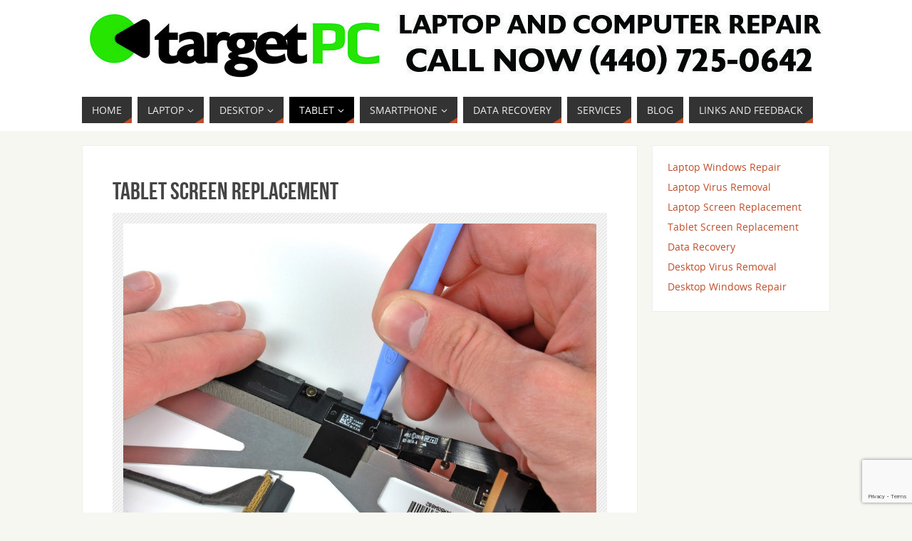

--- FILE ---
content_type: text/html; charset=UTF-8
request_url: https://local.targetpcinc.com/tablet-repair-in-cleveland-oh/tablet-screen-repair-cleveland-ohio/
body_size: 10150
content:
<!DOCTYPE html>
<html lang="en">
<head>
<meta name="viewport" content="width=device-width, user-scalable=no, initial-scale=1.0, minimum-scale=1.0, maximum-scale=1.0">
<meta http-equiv="Content-Type" content="text/html; charset=UTF-8" />
<link rel="profile" href="http://gmpg.org/xfn/11" />
<link rel="pingback" href="https://local.targetpcinc.com/xmlrpc.php" />
<title>Tablet Screen Replacement &#8211; Target PC Inc, Computer Repair in Willoughby Ohio</title>
<meta name='robots' content='max-image-preview:large' />
	<style>img:is([sizes="auto" i], [sizes^="auto," i]) { contain-intrinsic-size: 3000px 1500px }</style>
	<link rel="alternate" type="application/rss+xml" title="Target PC Inc, Computer Repair in Willoughby Ohio &raquo; Feed" href="https://local.targetpcinc.com/feed/" />
<link rel="alternate" type="application/rss+xml" title="Target PC Inc, Computer Repair in Willoughby Ohio &raquo; Comments Feed" href="https://local.targetpcinc.com/comments/feed/" />
<link rel="alternate" type="application/rss+xml" title="Target PC Inc, Computer Repair in Willoughby Ohio &raquo; Tablet Screen Replacement Comments Feed" href="https://local.targetpcinc.com/tablet-repair-in-cleveland-oh/tablet-screen-repair-cleveland-ohio/feed/" />
<script type="text/javascript">
/* <![CDATA[ */
window._wpemojiSettings = {"baseUrl":"https:\/\/s.w.org\/images\/core\/emoji\/16.0.1\/72x72\/","ext":".png","svgUrl":"https:\/\/s.w.org\/images\/core\/emoji\/16.0.1\/svg\/","svgExt":".svg","source":{"concatemoji":"https:\/\/local.targetpcinc.com\/wp-includes\/js\/wp-emoji-release.min.js?ver=6.8.3"}};
/*! This file is auto-generated */
!function(s,n){var o,i,e;function c(e){try{var t={supportTests:e,timestamp:(new Date).valueOf()};sessionStorage.setItem(o,JSON.stringify(t))}catch(e){}}function p(e,t,n){e.clearRect(0,0,e.canvas.width,e.canvas.height),e.fillText(t,0,0);var t=new Uint32Array(e.getImageData(0,0,e.canvas.width,e.canvas.height).data),a=(e.clearRect(0,0,e.canvas.width,e.canvas.height),e.fillText(n,0,0),new Uint32Array(e.getImageData(0,0,e.canvas.width,e.canvas.height).data));return t.every(function(e,t){return e===a[t]})}function u(e,t){e.clearRect(0,0,e.canvas.width,e.canvas.height),e.fillText(t,0,0);for(var n=e.getImageData(16,16,1,1),a=0;a<n.data.length;a++)if(0!==n.data[a])return!1;return!0}function f(e,t,n,a){switch(t){case"flag":return n(e,"\ud83c\udff3\ufe0f\u200d\u26a7\ufe0f","\ud83c\udff3\ufe0f\u200b\u26a7\ufe0f")?!1:!n(e,"\ud83c\udde8\ud83c\uddf6","\ud83c\udde8\u200b\ud83c\uddf6")&&!n(e,"\ud83c\udff4\udb40\udc67\udb40\udc62\udb40\udc65\udb40\udc6e\udb40\udc67\udb40\udc7f","\ud83c\udff4\u200b\udb40\udc67\u200b\udb40\udc62\u200b\udb40\udc65\u200b\udb40\udc6e\u200b\udb40\udc67\u200b\udb40\udc7f");case"emoji":return!a(e,"\ud83e\udedf")}return!1}function g(e,t,n,a){var r="undefined"!=typeof WorkerGlobalScope&&self instanceof WorkerGlobalScope?new OffscreenCanvas(300,150):s.createElement("canvas"),o=r.getContext("2d",{willReadFrequently:!0}),i=(o.textBaseline="top",o.font="600 32px Arial",{});return e.forEach(function(e){i[e]=t(o,e,n,a)}),i}function t(e){var t=s.createElement("script");t.src=e,t.defer=!0,s.head.appendChild(t)}"undefined"!=typeof Promise&&(o="wpEmojiSettingsSupports",i=["flag","emoji"],n.supports={everything:!0,everythingExceptFlag:!0},e=new Promise(function(e){s.addEventListener("DOMContentLoaded",e,{once:!0})}),new Promise(function(t){var n=function(){try{var e=JSON.parse(sessionStorage.getItem(o));if("object"==typeof e&&"number"==typeof e.timestamp&&(new Date).valueOf()<e.timestamp+604800&&"object"==typeof e.supportTests)return e.supportTests}catch(e){}return null}();if(!n){if("undefined"!=typeof Worker&&"undefined"!=typeof OffscreenCanvas&&"undefined"!=typeof URL&&URL.createObjectURL&&"undefined"!=typeof Blob)try{var e="postMessage("+g.toString()+"("+[JSON.stringify(i),f.toString(),p.toString(),u.toString()].join(",")+"));",a=new Blob([e],{type:"text/javascript"}),r=new Worker(URL.createObjectURL(a),{name:"wpTestEmojiSupports"});return void(r.onmessage=function(e){c(n=e.data),r.terminate(),t(n)})}catch(e){}c(n=g(i,f,p,u))}t(n)}).then(function(e){for(var t in e)n.supports[t]=e[t],n.supports.everything=n.supports.everything&&n.supports[t],"flag"!==t&&(n.supports.everythingExceptFlag=n.supports.everythingExceptFlag&&n.supports[t]);n.supports.everythingExceptFlag=n.supports.everythingExceptFlag&&!n.supports.flag,n.DOMReady=!1,n.readyCallback=function(){n.DOMReady=!0}}).then(function(){return e}).then(function(){var e;n.supports.everything||(n.readyCallback(),(e=n.source||{}).concatemoji?t(e.concatemoji):e.wpemoji&&e.twemoji&&(t(e.twemoji),t(e.wpemoji)))}))}((window,document),window._wpemojiSettings);
/* ]]> */
</script>
<style id='wp-emoji-styles-inline-css' type='text/css'>

	img.wp-smiley, img.emoji {
		display: inline !important;
		border: none !important;
		box-shadow: none !important;
		height: 1em !important;
		width: 1em !important;
		margin: 0 0.07em !important;
		vertical-align: -0.1em !important;
		background: none !important;
		padding: 0 !important;
	}
</style>
<link rel='stylesheet' id='wp-block-library-css' href='https://local.targetpcinc.com/wp-includes/css/dist/block-library/style.min.css?ver=6.8.3' type='text/css' media='all' />
<style id='classic-theme-styles-inline-css' type='text/css'>
/*! This file is auto-generated */
.wp-block-button__link{color:#fff;background-color:#32373c;border-radius:9999px;box-shadow:none;text-decoration:none;padding:calc(.667em + 2px) calc(1.333em + 2px);font-size:1.125em}.wp-block-file__button{background:#32373c;color:#fff;text-decoration:none}
</style>
<style id='global-styles-inline-css' type='text/css'>
:root{--wp--preset--aspect-ratio--square: 1;--wp--preset--aspect-ratio--4-3: 4/3;--wp--preset--aspect-ratio--3-4: 3/4;--wp--preset--aspect-ratio--3-2: 3/2;--wp--preset--aspect-ratio--2-3: 2/3;--wp--preset--aspect-ratio--16-9: 16/9;--wp--preset--aspect-ratio--9-16: 9/16;--wp--preset--color--black: #000000;--wp--preset--color--cyan-bluish-gray: #abb8c3;--wp--preset--color--white: #ffffff;--wp--preset--color--pale-pink: #f78da7;--wp--preset--color--vivid-red: #cf2e2e;--wp--preset--color--luminous-vivid-orange: #ff6900;--wp--preset--color--luminous-vivid-amber: #fcb900;--wp--preset--color--light-green-cyan: #7bdcb5;--wp--preset--color--vivid-green-cyan: #00d084;--wp--preset--color--pale-cyan-blue: #8ed1fc;--wp--preset--color--vivid-cyan-blue: #0693e3;--wp--preset--color--vivid-purple: #9b51e0;--wp--preset--gradient--vivid-cyan-blue-to-vivid-purple: linear-gradient(135deg,rgba(6,147,227,1) 0%,rgb(155,81,224) 100%);--wp--preset--gradient--light-green-cyan-to-vivid-green-cyan: linear-gradient(135deg,rgb(122,220,180) 0%,rgb(0,208,130) 100%);--wp--preset--gradient--luminous-vivid-amber-to-luminous-vivid-orange: linear-gradient(135deg,rgba(252,185,0,1) 0%,rgba(255,105,0,1) 100%);--wp--preset--gradient--luminous-vivid-orange-to-vivid-red: linear-gradient(135deg,rgba(255,105,0,1) 0%,rgb(207,46,46) 100%);--wp--preset--gradient--very-light-gray-to-cyan-bluish-gray: linear-gradient(135deg,rgb(238,238,238) 0%,rgb(169,184,195) 100%);--wp--preset--gradient--cool-to-warm-spectrum: linear-gradient(135deg,rgb(74,234,220) 0%,rgb(151,120,209) 20%,rgb(207,42,186) 40%,rgb(238,44,130) 60%,rgb(251,105,98) 80%,rgb(254,248,76) 100%);--wp--preset--gradient--blush-light-purple: linear-gradient(135deg,rgb(255,206,236) 0%,rgb(152,150,240) 100%);--wp--preset--gradient--blush-bordeaux: linear-gradient(135deg,rgb(254,205,165) 0%,rgb(254,45,45) 50%,rgb(107,0,62) 100%);--wp--preset--gradient--luminous-dusk: linear-gradient(135deg,rgb(255,203,112) 0%,rgb(199,81,192) 50%,rgb(65,88,208) 100%);--wp--preset--gradient--pale-ocean: linear-gradient(135deg,rgb(255,245,203) 0%,rgb(182,227,212) 50%,rgb(51,167,181) 100%);--wp--preset--gradient--electric-grass: linear-gradient(135deg,rgb(202,248,128) 0%,rgb(113,206,126) 100%);--wp--preset--gradient--midnight: linear-gradient(135deg,rgb(2,3,129) 0%,rgb(40,116,252) 100%);--wp--preset--font-size--small: 13px;--wp--preset--font-size--medium: 20px;--wp--preset--font-size--large: 36px;--wp--preset--font-size--x-large: 42px;--wp--preset--spacing--20: 0.44rem;--wp--preset--spacing--30: 0.67rem;--wp--preset--spacing--40: 1rem;--wp--preset--spacing--50: 1.5rem;--wp--preset--spacing--60: 2.25rem;--wp--preset--spacing--70: 3.38rem;--wp--preset--spacing--80: 5.06rem;--wp--preset--shadow--natural: 6px 6px 9px rgba(0, 0, 0, 0.2);--wp--preset--shadow--deep: 12px 12px 50px rgba(0, 0, 0, 0.4);--wp--preset--shadow--sharp: 6px 6px 0px rgba(0, 0, 0, 0.2);--wp--preset--shadow--outlined: 6px 6px 0px -3px rgba(255, 255, 255, 1), 6px 6px rgba(0, 0, 0, 1);--wp--preset--shadow--crisp: 6px 6px 0px rgba(0, 0, 0, 1);}:where(.is-layout-flex){gap: 0.5em;}:where(.is-layout-grid){gap: 0.5em;}body .is-layout-flex{display: flex;}.is-layout-flex{flex-wrap: wrap;align-items: center;}.is-layout-flex > :is(*, div){margin: 0;}body .is-layout-grid{display: grid;}.is-layout-grid > :is(*, div){margin: 0;}:where(.wp-block-columns.is-layout-flex){gap: 2em;}:where(.wp-block-columns.is-layout-grid){gap: 2em;}:where(.wp-block-post-template.is-layout-flex){gap: 1.25em;}:where(.wp-block-post-template.is-layout-grid){gap: 1.25em;}.has-black-color{color: var(--wp--preset--color--black) !important;}.has-cyan-bluish-gray-color{color: var(--wp--preset--color--cyan-bluish-gray) !important;}.has-white-color{color: var(--wp--preset--color--white) !important;}.has-pale-pink-color{color: var(--wp--preset--color--pale-pink) !important;}.has-vivid-red-color{color: var(--wp--preset--color--vivid-red) !important;}.has-luminous-vivid-orange-color{color: var(--wp--preset--color--luminous-vivid-orange) !important;}.has-luminous-vivid-amber-color{color: var(--wp--preset--color--luminous-vivid-amber) !important;}.has-light-green-cyan-color{color: var(--wp--preset--color--light-green-cyan) !important;}.has-vivid-green-cyan-color{color: var(--wp--preset--color--vivid-green-cyan) !important;}.has-pale-cyan-blue-color{color: var(--wp--preset--color--pale-cyan-blue) !important;}.has-vivid-cyan-blue-color{color: var(--wp--preset--color--vivid-cyan-blue) !important;}.has-vivid-purple-color{color: var(--wp--preset--color--vivid-purple) !important;}.has-black-background-color{background-color: var(--wp--preset--color--black) !important;}.has-cyan-bluish-gray-background-color{background-color: var(--wp--preset--color--cyan-bluish-gray) !important;}.has-white-background-color{background-color: var(--wp--preset--color--white) !important;}.has-pale-pink-background-color{background-color: var(--wp--preset--color--pale-pink) !important;}.has-vivid-red-background-color{background-color: var(--wp--preset--color--vivid-red) !important;}.has-luminous-vivid-orange-background-color{background-color: var(--wp--preset--color--luminous-vivid-orange) !important;}.has-luminous-vivid-amber-background-color{background-color: var(--wp--preset--color--luminous-vivid-amber) !important;}.has-light-green-cyan-background-color{background-color: var(--wp--preset--color--light-green-cyan) !important;}.has-vivid-green-cyan-background-color{background-color: var(--wp--preset--color--vivid-green-cyan) !important;}.has-pale-cyan-blue-background-color{background-color: var(--wp--preset--color--pale-cyan-blue) !important;}.has-vivid-cyan-blue-background-color{background-color: var(--wp--preset--color--vivid-cyan-blue) !important;}.has-vivid-purple-background-color{background-color: var(--wp--preset--color--vivid-purple) !important;}.has-black-border-color{border-color: var(--wp--preset--color--black) !important;}.has-cyan-bluish-gray-border-color{border-color: var(--wp--preset--color--cyan-bluish-gray) !important;}.has-white-border-color{border-color: var(--wp--preset--color--white) !important;}.has-pale-pink-border-color{border-color: var(--wp--preset--color--pale-pink) !important;}.has-vivid-red-border-color{border-color: var(--wp--preset--color--vivid-red) !important;}.has-luminous-vivid-orange-border-color{border-color: var(--wp--preset--color--luminous-vivid-orange) !important;}.has-luminous-vivid-amber-border-color{border-color: var(--wp--preset--color--luminous-vivid-amber) !important;}.has-light-green-cyan-border-color{border-color: var(--wp--preset--color--light-green-cyan) !important;}.has-vivid-green-cyan-border-color{border-color: var(--wp--preset--color--vivid-green-cyan) !important;}.has-pale-cyan-blue-border-color{border-color: var(--wp--preset--color--pale-cyan-blue) !important;}.has-vivid-cyan-blue-border-color{border-color: var(--wp--preset--color--vivid-cyan-blue) !important;}.has-vivid-purple-border-color{border-color: var(--wp--preset--color--vivid-purple) !important;}.has-vivid-cyan-blue-to-vivid-purple-gradient-background{background: var(--wp--preset--gradient--vivid-cyan-blue-to-vivid-purple) !important;}.has-light-green-cyan-to-vivid-green-cyan-gradient-background{background: var(--wp--preset--gradient--light-green-cyan-to-vivid-green-cyan) !important;}.has-luminous-vivid-amber-to-luminous-vivid-orange-gradient-background{background: var(--wp--preset--gradient--luminous-vivid-amber-to-luminous-vivid-orange) !important;}.has-luminous-vivid-orange-to-vivid-red-gradient-background{background: var(--wp--preset--gradient--luminous-vivid-orange-to-vivid-red) !important;}.has-very-light-gray-to-cyan-bluish-gray-gradient-background{background: var(--wp--preset--gradient--very-light-gray-to-cyan-bluish-gray) !important;}.has-cool-to-warm-spectrum-gradient-background{background: var(--wp--preset--gradient--cool-to-warm-spectrum) !important;}.has-blush-light-purple-gradient-background{background: var(--wp--preset--gradient--blush-light-purple) !important;}.has-blush-bordeaux-gradient-background{background: var(--wp--preset--gradient--blush-bordeaux) !important;}.has-luminous-dusk-gradient-background{background: var(--wp--preset--gradient--luminous-dusk) !important;}.has-pale-ocean-gradient-background{background: var(--wp--preset--gradient--pale-ocean) !important;}.has-electric-grass-gradient-background{background: var(--wp--preset--gradient--electric-grass) !important;}.has-midnight-gradient-background{background: var(--wp--preset--gradient--midnight) !important;}.has-small-font-size{font-size: var(--wp--preset--font-size--small) !important;}.has-medium-font-size{font-size: var(--wp--preset--font-size--medium) !important;}.has-large-font-size{font-size: var(--wp--preset--font-size--large) !important;}.has-x-large-font-size{font-size: var(--wp--preset--font-size--x-large) !important;}
:where(.wp-block-post-template.is-layout-flex){gap: 1.25em;}:where(.wp-block-post-template.is-layout-grid){gap: 1.25em;}
:where(.wp-block-columns.is-layout-flex){gap: 2em;}:where(.wp-block-columns.is-layout-grid){gap: 2em;}
:root :where(.wp-block-pullquote){font-size: 1.5em;line-height: 1.6;}
</style>
<link rel='stylesheet' id='contact-form-7-css' href='https://local.targetpcinc.com/wp-content/plugins/contact-form-7/includes/css/styles.css?ver=6.0.6' type='text/css' media='all' />
<link rel='stylesheet' id='parabola-fonts-css' href='https://local.targetpcinc.com/wp-content/themes/parabola/fonts/fontfaces.css?ver=2.4.2' type='text/css' media='all' />
<link rel='stylesheet' id='parabola-style-css' href='https://local.targetpcinc.com/wp-content/themes/parabola/style.css?ver=2.4.2' type='text/css' media='all' />
<style id='parabola-style-inline-css' type='text/css'>
#header, #main, .topmenu, #colophon, #footer2-inner { max-width: 1050px; } #container.one-column { } #container.two-columns-right #secondary { width:250px; float:right; } #container.two-columns-right #content { width:780px; float:left; } /*fallback*/ #container.two-columns-right #content { width:calc(100% - 270px); float:left; } #container.two-columns-left #primary { width:250px; float:left; } #container.two-columns-left #content { width:780px; float:right; } /*fallback*/ #container.two-columns-left #content { width:-moz-calc(100% - 270px); float:right; width:-webkit-calc(100% - 270px); width:calc(100% - 270px); } #container.three-columns-right .sidey { width:125px; float:left; } #container.three-columns-right #primary { margin-left:20px; margin-right:20px; } #container.three-columns-right #content { width:760px; float:left; } /*fallback*/ #container.three-columns-right #content { width:-moz-calc(100% - 290px); float:left; width:-webkit-calc(100% - 290px); width:calc(100% - 290px);} #container.three-columns-left .sidey { width:125px; float:left; } #container.three-columns-left #secondary {margin-left:20px; margin-right:20px; } #container.three-columns-left #content { width:760px; float:right;} /*fallback*/ #container.three-columns-left #content { width:-moz-calc(100% - 290px); float:right; width:-webkit-calc(100% - 290px); width:calc(100% - 290px); } #container.three-columns-sided .sidey { width:125px; float:left; } #container.three-columns-sided #secondary { float:right; } #container.three-columns-sided #content { width:760px; float:right; /*fallback*/ width:-moz-calc(100% - 290px); float:right; width:-webkit-calc(100% - 290px); float:right; width:calc(100% - 290px); float:right; margin: 0 145px 0 -1050px; } body { font-family: "Open Sans"; } #content h1.entry-title a, #content h2.entry-title a, #content h1.entry-title , #content h2.entry-title, #frontpage .nivo-caption h3, .column-header-image, .column-header-noimage, .columnmore { font-family: "Bebas Neue"; } .widget-title, .widget-title a { line-height: normal; font-family: "Bebas Neue"; } .entry-content h1, .entry-content h2, .entry-content h3, .entry-content h4, .entry-content h5, .entry-content h6, h3#comments-title, #comments #reply-title { font-family: "Yanone Kaffeesatz Regular"; } #site-title span a { font-family: "Oswald Stencil"; } #access ul li a, #access ul li a span { font-family: "Open Sans"; } body { color: #333333; background-color: #F7F7F2 } a { color: #BF4D28; } a:hover { color: #E6AC27; } #header-full { background-color: #FFFFFF; } #site-title span a { color:#BF4D28; } #site-description { color:#444444; } .socials a { background-color: #BF4D28; } .socials .socials-hover { background-color: #333333; } .breadcrumbs:before { border-color: transparent transparent transparent #333333; } #access a, #nav-toggle span { color: #EEEEEE; background-color: #333333; } @media (max-width: 650px) { #access, #nav-toggle { background-color: #333333; } } #access a:hover { color: #E6AC27; background-color: #444444; } #access > .menu > ul > li > a:after, #access > .menu > ul ul:after { border-color: transparent transparent #BF4D28 transparent; } #access ul li:hover a:after { border-bottom-color:#E6AC27;} #access ul li.current_page_item > a, #access ul li.current-menu-item > a, /*#access ul li.current_page_parent > a, #access ul li.current-menu-parent > a,*/ #access ul li.current_page_ancestor > a, #access ul li.current-menu-ancestor > a { color: #FFFFFF; background-color: #000000; } #access ul li.current_page_item > a:hover, #access ul li.current-menu-item > a:hover, /*#access ul li.current_page_parent > a:hover, #access ul li.current-menu-parent > a:hover,*/ #access ul li.current_page_ancestor > a:hover, #access ul li.current-menu-ancestor > a:hover { color: #E6AC27; } .topmenu ul li a { color: #666666; } .topmenu ul li a:after { border-color: #BF4D28 transparent transparent transparent; } .topmenu ul li a:hover:after {border-top-color:#E6AC27} .topmenu ul li a:hover { color: #666666; background-color: #FFFFFF; } div.post, div.page, div.hentry, div.product, div[class^='post-'], #comments, .comments, .column-text, .column-image, #srights, #slefts, #front-text3, #front-text4, .page-title, .page-header, article.post, article.page, article.hentry, .contentsearch, #author-info, #nav-below, .yoyo > li, .woocommerce #mainwoo { background-color: #FFFFFF; } div.post, div.page, div.hentry, .sidey .widget-container, #comments, .commentlist .comment-body, article.post, article.page, article.hentry, #nav-below, .page-header, .yoyo > li, #front-text3, #front-text4 { border-color: #EEEEEE; } #author-info, #entry-author-info { border-color: #F7F7F7; } #entry-author-info #author-avatar, #author-info #author-avatar { border-color: #EEEEEE; } article.sticky:hover { border-color: rgba(230,172,39,.6); } .sidey .widget-container { color: #333333; background-color: #FFFFFF; } .sidey .widget-title { color: #FFFFFF; background-color: #444444; } .sidey .widget-title:after { border-color: transparent transparent #BF4D28; } .sidey .widget-container a { color: #BF4D28; } .sidey .widget-container a:hover { color: #E6AC27; } .entry-content h1, .entry-content h2, .entry-content h3, .entry-content h4, .entry-content h5, .entry-content h6 { color: #444444; } .entry-title, .entry-title a, .page-title { color: #444444; } .entry-title a:hover { color: #000000; } #content h3.entry-format { color: #EEEEEE; background-color: #333333; border-color: #333333; } #content h3.entry-format { color: #EEEEEE; background-color: #333333; border-color: #333333; } .comments-link { background-color: #F7F7F7; } .comments-link:before { border-color: #F7F7F7 transparent transparent; } #footer { color: #AAAAAA; background-color: #1A1917; } #footer2 { color: #AAAAAA; background-color: #131211; border-color:rgba(255,255,255,.1); } #footer a { color: #BF4D28; } #footer a:hover { color: #E6AC27; } #footer2 a { color: #BF4D28; } #footer2 a:hover { color: #E6AC27; } #footer .widget-container { color: #333333; background-color: #FFFFFF; } #footer .widget-title { color: #FFFFFF; background-color: #444444; } #footer .widget-title:after { border-color: transparent transparent #BF4D28; } .footermenu ul li a:after { border-color: transparent transparent #BF4D28 transparent; } a.continue-reading-link { color:#EEEEEE !important; background:#333333; border-color:#EEEEEE; } a.continue-reading-link:hover { background-color:#BF4D28; } .button, #respond .form-submit input#submit { background-color: #F7F7F7; border-color: #EEEEEE; } .button:hover, #respond .form-submit input#submit:hover { border-color: #CCCCCC; } .entry-content tr th, .entry-content thead th { color: #FFFFFF; background-color: #444444; } .entry-content fieldset, .entry-content tr td { border-color: #CCCCCC; } hr { background-color: #CCCCCC; } input[type="text"], input[type="password"], input[type="email"], textarea, select, input[type="color"],input[type="date"],input[type="datetime"],input[type="datetime-local"],input[type="month"],input[type="number"],input[type="range"], input[type="search"],input[type="tel"],input[type="time"],input[type="url"],input[type="week"] { background-color: #F7F7F7; border-color: #CCCCCC #EEEEEE #EEEEEE #CCCCCC; color: #333333; } input[type="submit"], input[type="reset"] { color: #333333; background-color: #F7F7F7; border-color: #EEEEEE;} input[type="text"]:hover, input[type="password"]:hover, input[type="email"]:hover, textarea:hover, input[type="color"]:hover, input[type="date"]:hover, input[type="datetime"]:hover, input[type="datetime-local"]:hover, input[type="month"]:hover, input[type="number"]:hover, input[type="range"]:hover, input[type="search"]:hover, input[type="tel"]:hover, input[type="time"]:hover, input[type="url"]:hover, input[type="week"]:hover { background-color: rgb(247,247,247); background-color: rgba(247,247,247,0.4); } .entry-content code { border-color: #CCCCCC; background-color: #F7F7F7; } .entry-content pre { background-color: #F7F7F7; } .entry-content blockquote { border-color: #BF4D28; background-color: #F7F7F7; } abbr, acronym { border-color: #333333; } span.edit-link { color: #333333; background-color: #EEEEEE; border-color: #F7F7F7; } .meta-border .entry-meta span, .meta-border .entry-utility span.bl_posted { border-color: #F7F7F7; } .meta-accented .entry-meta span, .meta-accented .entry-utility span.bl_posted { background-color: #EEEEEE; border-color: #F7F7F7; } .comment-meta a { color: #999999; } .comment-author { background-color: #F7F7F7; } .comment-details:after { border-color: transparent transparent transparent #F7F7F7; } .comment:hover > div > .comment-author { background-color: #EEEEEE; } .comment:hover > div > .comment-author .comment-details:after { border-color: transparent transparent transparent #EEEEEE; } #respond .form-allowed-tags { color: #999999; } .comment .reply a { border-color: #EEEEEE; color: #333333;} .comment .reply a:hover { background-color: #EEEEEE } .nav-next a:hover, .nav-previous a:hover {background: #F7F7F7} .pagination .current { font-weight: bold; } .pagination span, .pagination a { background-color: #FFFFFF; } .pagination a:hover { background-color: #333333;color:#BF4D28} .page-link em {background-color: #333333; color:#BF4D28;} .page-link a em {color:#E6AC27;} .page-link a:hover em {background-color:#444444;} #searchform input[type="text"] {color:#999999;} #toTop {border-color:transparent transparent #131211;} #toTop:after {border-color:transparent transparent #FFFFFF;} #toTop:hover:after {border-bottom-color:#BF4D28;} .caption-accented .wp-caption { background-color:rgb(191,77,40); background-color:rgba(191,77,40,0.8); color:#FFFFFF} .meta-themed .entry-meta span { color: #999999; background-color: #F7F7F7; border-color: #EEEEEE; } .meta-themed .entry-meta span:hover { background-color: #EEEEEE; } .meta-themed .entry-meta span a:hover { color: #333333; } .entry-content, .entry-summary, #front-text3, #front-text4 { text-align:Default ; } html { font-size:14px; line-height:1.7em; } #content h1.entry-title, #content h2.entry-title { font-size:34px ;} .widget-title, .widget-title a { font-size:18px ;} .entry-content h1 { font-size: 2.676em; } #frontpage h1 { font-size: 2.076em; } .entry-content h2 { font-size: 2.352em; } #frontpage h2 { font-size: 1.752em; } .entry-content h3 { font-size: 2.028em; } #frontpage h3 { font-size: 1.428em; } .entry-content h4 { font-size: 1.704em; } #frontpage h4 { font-size: 1.104em; } .entry-content h5 { font-size: 1.38em; } #frontpage h5 { font-size: 0.78em; } .entry-content h6 { font-size: 1.056em; } #frontpage h6 { font-size: 0.456em; } #site-title span a { font-size:38px ;} #access ul li a { font-size:14px ;} #access ul ul ul a {font-size:12px;} .nocomments, .nocomments2 {display:none;} #header-container > div:first-child { margin:40px 0 0 0px;} .entry-content p, .entry-content ul, .entry-content ol, .entry-content dd, .entry-content pre, .entry-content hr, .commentlist p { margin-bottom: 1.0em; } #header-widget-area { width: 33%; } #branding { height:120px; } @media (max-width: 1920px) {#branding, #bg_image { height:auto; max-width:100%; min-height:inherit !important; } } @media (max-width: 800px) { #content h1.entry-title, #content h2.entry-title { font-size:32.3px ; } #site-title span a { font-size:34.2px;} } @media (max-width: 650px) { #content h1.entry-title, #content h2.entry-title {font-size:30.6px ;} #site-title span a { font-size:30.4px;} } @media (max-width: 480px) { #site-title span a { font-size:22.8px;} } 
/* Parabola Custom CSS */
</style>
<link rel='stylesheet' id='parabola-mobile-css' href='https://local.targetpcinc.com/wp-content/themes/parabola/styles/style-mobile.css?ver=2.4.2' type='text/css' media='all' />
<script type="text/javascript" src="https://local.targetpcinc.com/wp-includes/js/jquery/jquery.min.js?ver=3.7.1" id="jquery-core-js"></script>
<script type="text/javascript" src="https://local.targetpcinc.com/wp-includes/js/jquery/jquery-migrate.min.js?ver=3.4.1" id="jquery-migrate-js"></script>
<script type="text/javascript" id="parabola-frontend-js-extra">
/* <![CDATA[ */
var parabola_settings = {"masonry":"0","magazine":"0","mobile":"1","fitvids":"1"};
/* ]]> */
</script>
<script type="text/javascript" src="https://local.targetpcinc.com/wp-content/themes/parabola/js/frontend.js?ver=2.4.2" id="parabola-frontend-js"></script>
<link rel="https://api.w.org/" href="https://local.targetpcinc.com/wp-json/" /><link rel="alternate" title="JSON" type="application/json" href="https://local.targetpcinc.com/wp-json/wp/v2/pages/51" /><link rel="EditURI" type="application/rsd+xml" title="RSD" href="https://local.targetpcinc.com/xmlrpc.php?rsd" />
<meta name="generator" content="WordPress 6.8.3" />
<link rel="canonical" href="https://local.targetpcinc.com/tablet-repair-in-cleveland-oh/tablet-screen-repair-cleveland-ohio/" />
<link rel='shortlink' href='https://local.targetpcinc.com/?p=51' />
<link rel="alternate" title="oEmbed (JSON)" type="application/json+oembed" href="https://local.targetpcinc.com/wp-json/oembed/1.0/embed?url=https%3A%2F%2Flocal.targetpcinc.com%2Ftablet-repair-in-cleveland-oh%2Ftablet-screen-repair-cleveland-ohio%2F" />
<link rel="alternate" title="oEmbed (XML)" type="text/xml+oembed" href="https://local.targetpcinc.com/wp-json/oembed/1.0/embed?url=https%3A%2F%2Flocal.targetpcinc.com%2Ftablet-repair-in-cleveland-oh%2Ftablet-screen-repair-cleveland-ohio%2F&#038;format=xml" />
<!--[if lt IE 9]>
<script>
document.createElement('header');
document.createElement('nav');
document.createElement('section');
document.createElement('article');
document.createElement('aside');
document.createElement('footer');
</script>
<![endif]-->
</head>
<body class="wp-singular page-template-default page page-id-51 page-child parent-pageid-32 wp-theme-parabola parabola-image-five caption-light meta-light parabola_triagles parabola-menu-left">

<div id="toTop"> </div>
<div id="wrapper" class="hfeed">


<div id="header-full">

<header id="header">


		<div id="masthead">

			<div id="branding" role="banner" >

				<img id="bg_image" alt="Target PC Inc, Computer Repair in Willoughby Ohio" title="Target PC Inc, Computer Repair in Willoughby Ohio" src="https://local.targetpcinc.com/wp-content/uploads/2023/10/cropped-target-LOCAL-BANNER.jpg"  /><div id="header-container">
<a href="https://local.targetpcinc.com/" id="linky"></a></div>								<div style="clear:both;"></div>

			</div><!-- #branding -->
			<a id="nav-toggle"><span>&nbsp;</span></a>
			
			<nav id="access" class="jssafe" role="navigation">

					<div class="skip-link screen-reader-text"><a href="#content" title="Skip to content">Skip to content</a></div>
	<div id="prime_nav" class="menu"><ul>
<li ><a href="https://local.targetpcinc.com/"><span>Home</span></a></li><li class="page_item page-item-22 page_item_has_children"><a href="https://local.targetpcinc.com/laptops-cleveland-ohio/"><span>Laptop</span></a>
<ul class='children'>
	<li class="page_item page-item-35"><a href="https://local.targetpcinc.com/laptops-cleveland-ohio/laptop-screen-repair-cleveland-ohio/"><span>Laptop Screen Replacement</span></a></li>
	<li class="page_item page-item-37"><a href="https://local.targetpcinc.com/laptops-cleveland-ohio/cleveland-laptop-repair-power-plug/"><span>Laptop Power Plug Repair</span></a></li>
	<li class="page_item page-item-39"><a href="https://local.targetpcinc.com/laptops-cleveland-ohio/laptop-windows-repair-cleveland-ohio/"><span>Laptop Windows Repair</span></a></li>
	<li class="page_item page-item-41"><a href="https://local.targetpcinc.com/laptops-cleveland-ohio/computer-virus-removal-cleveland/"><span>Laptop Virus Removal</span></a></li>
	<li class="page_item page-item-43"><a href="https://local.targetpcinc.com/laptops-cleveland-ohio/laptop-repair-cleveland-ohio-hardware/"><span>Laptop Hardware Repair</span></a></li>
</ul>
</li>
<li class="page_item page-item-27 page_item_has_children"><a href="https://local.targetpcinc.com/desktop-computers-cleveland-ohio/"><span>Desktop</span></a>
<ul class='children'>
	<li class="page_item page-item-45"><a href="https://local.targetpcinc.com/desktop-computers-cleveland-ohio/windows-desktop-repair-cleveland/"><span>Desktop Windows Repair</span></a></li>
	<li class="page_item page-item-47"><a href="https://local.targetpcinc.com/desktop-computers-cleveland-ohio/computer-virus-desktop-fast-removal/"><span>Desktop Virus Removal</span></a></li>
	<li class="page_item page-item-49"><a href="https://local.targetpcinc.com/desktop-computers-cleveland-ohio/computer-hardware-cleveland/"><span>Desktop Hardware Repair</span></a></li>
</ul>
</li>
<li class="page_item page-item-32 page_item_has_children current_page_ancestor current_page_parent"><a href="https://local.targetpcinc.com/tablet-repair-in-cleveland-oh/"><span>Tablet</span></a>
<ul class='children'>
	<li class="page_item page-item-51 current_page_item"><a href="https://local.targetpcinc.com/tablet-repair-in-cleveland-oh/tablet-screen-repair-cleveland-ohio/" aria-current="page"><span>Tablet Screen Replacement</span></a></li>
	<li class="page_item page-item-53"><a href="https://local.targetpcinc.com/tablet-repair-in-cleveland-oh/tablet-repair-cleveland-power-plug/"><span>Tablet Power Plug Repair</span></a></li>
</ul>
</li>
<li class="page_item page-item-30 page_item_has_children"><a href="https://local.targetpcinc.com/smartphone-repair-cleveland/"><span>Smartphone</span></a>
<ul class='children'>
	<li class="page_item page-item-55"><a href="https://local.targetpcinc.com/smartphone-repair-cleveland/cell-phone-screen-repair-cleveland-replacement/"><span>Smartphone Screen Replacement</span></a></li>
	<li class="page_item page-item-57"><a href="https://local.targetpcinc.com/smartphone-repair-cleveland/smartphone-repair-cleveland-ohio-power-plug/"><span>Smartphone Power Plug Repair</span></a></li>
</ul>
</li>
<li class="page_item page-item-74"><a href="https://local.targetpcinc.com/data-recovery-cleveland/"><span>Data Recovery</span></a></li>
<li class="page_item page-item-11"><a href="https://local.targetpcinc.com/services/"><span>Services</span></a></li>
<li class="page_item page-item-291"><a href="https://local.targetpcinc.com/blog/"><span>Blog</span></a></li>
<li class="page_item page-item-249"><a href="https://local.targetpcinc.com/feedbacks/"><span>Links and Feedback</span></a></li>
</ul></div>

			</nav><!-- #access -->

		</div><!-- #masthead -->

	<div style="clear:both;height:1px;width:1px;"> </div>

</header><!-- #header -->
</div><!-- #header-full -->
<div id="main">
	<div  id="forbottom" >
		
		<div style="clear:both;"> </div>

				<section id="container" class="two-columns-right">

			<div id="content" role="main">
			
				
				<div id="post-51" class="post-51 page type-page status-publish has-post-thumbnail hentry">
											<h1 class="entry-title">Tablet Screen Replacement</h1>
					
					<div class="entry-content">
						<p><img fetchpriority="high" decoding="async" class="aligncenter size-full wp-image-199" src="http://local.targetpcinc.com/wp-content/uploads/2015/03/tablet-screen-repair-cleveland-ohio.jpg" alt="Tablet Screen Repair Cleveland Ohio" width="1024" height="768" srcset="https://local.targetpcinc.com/wp-content/uploads/2015/03/tablet-screen-repair-cleveland-ohio.jpg 1024w, https://local.targetpcinc.com/wp-content/uploads/2015/03/tablet-screen-repair-cleveland-ohio-300x225.jpg 300w, https://local.targetpcinc.com/wp-content/uploads/2015/03/tablet-screen-repair-cleveland-ohio-200x150.jpg 200w, https://local.targetpcinc.com/wp-content/uploads/2015/03/tablet-screen-repair-cleveland-ohio-150x113.jpg 150w" sizes="(max-width: 1024px) 100vw, 1024px" /></p>
<h2>Tablet Screen Repair Cleveland Ohio &amp; Replacement</h2>
<p>Target PC Inc is located in Willoughby, Ohio. In addition to providing computer repair services, we also offer tablet screen repair and replacement throughout Greater Cleveland.</p>
<p>If your tablet screen is cracked or defective, do not go out and purchase a new tablet. This can be easily remedied, and it probably costs less than you think.</p>
<p>Tablet screen replacement is not only affordable, but it can be done promptly, professionally, and without risking any harm to your tablet.</p>
<p>In just a matter of moments, your tablet will be ready to use again. You will be able to do all your favorite things from your tablet without any issues, including playing games and browsing the web.</p>
<p>The screen will be brand new!</p>
<p>In fact, we have replaced screens on thousands of tablets.</p>
<p><strong>Tablet Screen Repair Cleveland Ohio &amp; Replacement – Models</strong></p>
<p>We offer screen replacement for just about every type of tablet, including Apple, Asus, Google, Samsung, and many others.</p>
<p>Tablet screen replacement is an area of expertise for our technicians. We always ensure your satisfaction by doing the job right and for a reasonable price.</p>
<p>We consistently deliver the best value on tablet screen replacement in Greater Cleveland.</p>
<p><strong>Tablet Screen Repair Cleveland Ohio &amp; Replacement – Get in Touch<br />
</strong></p>
<p>It would be our pleasure at Target PC Inc to repair your tablet screen. To make it happen, we will need to asses the exact replacement parts for your device.</p>
<p>You can get a free quote by <strong>calling (440) 725-0642</strong> or using the <strong>contact form</strong> below.</p>
<p>A dedicated technician from our team will respond to you right away.</p>

<div class="wpcf7 no-js" id="wpcf7-f120-p51-o1" lang="en-US" dir="ltr" data-wpcf7-id="120">
<div class="screen-reader-response"><p role="status" aria-live="polite" aria-atomic="true"></p> <ul></ul></div>
<form action="/tablet-repair-in-cleveland-oh/tablet-screen-repair-cleveland-ohio/#wpcf7-f120-p51-o1" method="post" class="wpcf7-form init" aria-label="Contact form" novalidate="novalidate" data-status="init">
<div style="display: none;">
<input type="hidden" name="_wpcf7" value="120" />
<input type="hidden" name="_wpcf7_version" value="6.0.6" />
<input type="hidden" name="_wpcf7_locale" value="en_US" />
<input type="hidden" name="_wpcf7_unit_tag" value="wpcf7-f120-p51-o1" />
<input type="hidden" name="_wpcf7_container_post" value="51" />
<input type="hidden" name="_wpcf7_posted_data_hash" value="" />
<input type="hidden" name="_wpcf7_recaptcha_response" value="" />
</div>
<p>Your Name (required)
</p>
<p><span class="wpcf7-form-control-wrap" data-name="your-name"><input size="40" maxlength="400" class="wpcf7-form-control wpcf7-text wpcf7-validates-as-required" aria-required="true" aria-invalid="false" value="" type="text" name="your-name" /></span>
</p>
<p>Your Email (required)
</p>
<p><span class="wpcf7-form-control-wrap" data-name="your-email"><input size="40" maxlength="400" class="wpcf7-form-control wpcf7-email wpcf7-validates-as-required wpcf7-text wpcf7-validates-as-email" aria-required="true" aria-invalid="false" value="" type="email" name="your-email" /></span>
</p>
<p>Phone Number (required)
</p>
<p><span class="wpcf7-form-control-wrap" data-name="tel-391"><input size="40" maxlength="400" class="wpcf7-form-control wpcf7-tel wpcf7-validates-as-required wpcf7-text wpcf7-validates-as-tel" aria-required="true" aria-invalid="false" value="" type="tel" name="tel-391" /></span>
</p>
<p>Tablet Brand
</p>
<p><span class="wpcf7-form-control-wrap" data-name="menu-437"><select class="wpcf7-form-control wpcf7-select" aria-invalid="false" name="menu-437"><option value="Apple">Apple</option><option value="ASUS">ASUS</option><option value="Google">Google</option><option value="Samsung">Samsung</option><option value="Other">Other</option></select></span>
</p>
<p>Tablet Model
</p>
<p><span class="wpcf7-form-control-wrap" data-name="text-95"><input size="40" maxlength="400" class="wpcf7-form-control wpcf7-text" aria-invalid="false" value="" type="text" name="text-95" /></span>
</p>
<p>More Information
</p>
<p><span class="wpcf7-form-control-wrap" data-name="textarea-393"><textarea cols="40" rows="10" maxlength="2000" class="wpcf7-form-control wpcf7-textarea" aria-invalid="false" placeholder="Please Describe what part of display is damaged and any other information you would like to add." name="textarea-393"></textarea></span>
</p>
<p><input class="wpcf7-form-control wpcf7-submit has-spinner" type="submit" value="Send" />
</p><p style="display: none !important;" class="akismet-fields-container" data-prefix="_wpcf7_ak_"><label>&#916;<textarea name="_wpcf7_ak_hp_textarea" cols="45" rows="8" maxlength="100"></textarea></label><input type="hidden" id="ak_js_1" name="_wpcf7_ak_js" value="122"/><script>document.getElementById( "ak_js_1" ).setAttribute( "value", ( new Date() ).getTime() );</script></p><div class="wpcf7-response-output" aria-hidden="true"></div>
</form>
</div>

																	</div><!-- .entry-content -->
				</div><!-- #post-## -->

				<div id="comments" class="hideme">
	<p class="nocomments">Comments are closed.</p>
</div><!-- #comments -->

						</div><!-- #content -->
					<div id="secondary" class="widget-area sidey" role="complementary">
		
			<ul class="xoxo">
								<li id="nav_menu-2" class="widget-container widget_nav_menu"><div class="menu-we-do-repair-container"><ul id="menu-we-do-repair" class="menu"><li id="menu-item-103" class="menu-item menu-item-type-post_type menu-item-object-page menu-item-103"><a href="https://local.targetpcinc.com/laptops-cleveland-ohio/laptop-windows-repair-cleveland-ohio/">Laptop Windows Repair</a></li>
<li id="menu-item-102" class="menu-item menu-item-type-post_type menu-item-object-page menu-item-102"><a href="https://local.targetpcinc.com/laptops-cleveland-ohio/computer-virus-removal-cleveland/">Laptop Virus Removal</a></li>
<li id="menu-item-97" class="menu-item menu-item-type-post_type menu-item-object-page menu-item-97"><a href="https://local.targetpcinc.com/laptops-cleveland-ohio/laptop-screen-repair-cleveland-ohio/">Laptop Screen Replacement</a></li>
<li id="menu-item-98" class="menu-item menu-item-type-post_type menu-item-object-page current-menu-item page_item page-item-51 current_page_item menu-item-98"><a href="https://local.targetpcinc.com/tablet-repair-in-cleveland-oh/tablet-screen-repair-cleveland-ohio/" aria-current="page">Tablet Screen Replacement</a></li>
<li id="menu-item-99" class="menu-item menu-item-type-post_type menu-item-object-page menu-item-99"><a href="https://local.targetpcinc.com/data-recovery-cleveland/">Data Recovery</a></li>
<li id="menu-item-100" class="menu-item menu-item-type-post_type menu-item-object-page menu-item-100"><a href="https://local.targetpcinc.com/desktop-computers-cleveland-ohio/computer-virus-desktop-fast-removal/">Desktop Virus Removal</a></li>
<li id="menu-item-101" class="menu-item menu-item-type-post_type menu-item-object-page menu-item-101"><a href="https://local.targetpcinc.com/desktop-computers-cleveland-ohio/windows-desktop-repair-cleveland/">Desktop Windows Repair</a></li>
</ul></div></li>			</ul>

			
		</div>
		</section><!-- #container -->


	<div style="clear:both;"></div>
	</div> <!-- #forbottom -->
	</div><!-- #main -->


	<footer id="footer" role="contentinfo">
		<div id="colophon">
		
			
			
		</div><!-- #colophon -->

		<div id="footer2">
			<div id="footer2-inner">
				<div id="site-copyright">Copyright © 2015 local.targetpcinc.com <br /> 
(440) 725-0642 - 4711 E 355th St, Willoughby, OH 44094<br>
<p><a href="/about-willoughby-ohio-computer-repair/">About Us</a>  <a href="/contact-us/">Contact Us</a></p></div>	<div style="text-align:center;padding:5px 0 2px;text-transform:uppercase;font-size:12px;margin:1em auto 0;">
	Powered by <a target="_blank" href="http://www.cryoutcreations.eu" title="Parabola Theme by Cryout Creations">Parabola</a> &amp; <a target="_blank" href="http://wordpress.org/"
			title="Semantic Personal Publishing Platform">  WordPress.		</a>
	</div><!-- #site-info -->
	<div class="socials" id="sfooter">
			<a  target="_blank"  rel="nofollow" href="https://www.facebook.com/willoughbycomputerrepair"
			class="socialicons social-Facebook" title="Willoughby Computer Repair">
				<img alt="Facebook" src="https://local.targetpcinc.com/wp-content/themes/parabola/images/socials/Facebook.png" />
			</a></div>			</div>
		</div><!-- #footer2 -->

	</footer><!-- #footer -->

</div><!-- #wrapper -->

<script type="speculationrules">
{"prefetch":[{"source":"document","where":{"and":[{"href_matches":"\/*"},{"not":{"href_matches":["\/wp-*.php","\/wp-admin\/*","\/wp-content\/uploads\/*","\/wp-content\/*","\/wp-content\/plugins\/*","\/wp-content\/themes\/parabola\/*","\/*\\?(.+)"]}},{"not":{"selector_matches":"a[rel~=\"nofollow\"]"}},{"not":{"selector_matches":".no-prefetch, .no-prefetch a"}}]},"eagerness":"conservative"}]}
</script>
<script type="text/javascript" src="https://local.targetpcinc.com/wp-includes/js/dist/hooks.min.js?ver=4d63a3d491d11ffd8ac6" id="wp-hooks-js"></script>
<script type="text/javascript" src="https://local.targetpcinc.com/wp-includes/js/dist/i18n.min.js?ver=5e580eb46a90c2b997e6" id="wp-i18n-js"></script>
<script type="text/javascript" id="wp-i18n-js-after">
/* <![CDATA[ */
wp.i18n.setLocaleData( { 'text direction\u0004ltr': [ 'ltr' ] } );
/* ]]> */
</script>
<script type="text/javascript" src="https://local.targetpcinc.com/wp-content/plugins/contact-form-7/includes/swv/js/index.js?ver=6.0.6" id="swv-js"></script>
<script type="text/javascript" id="contact-form-7-js-before">
/* <![CDATA[ */
var wpcf7 = {
    "api": {
        "root": "https:\/\/local.targetpcinc.com\/wp-json\/",
        "namespace": "contact-form-7\/v1"
    }
};
/* ]]> */
</script>
<script type="text/javascript" src="https://local.targetpcinc.com/wp-content/plugins/contact-form-7/includes/js/index.js?ver=6.0.6" id="contact-form-7-js"></script>
<script type="text/javascript" src="https://local.targetpcinc.com/wp-includes/js/comment-reply.min.js?ver=6.8.3" id="comment-reply-js" async="async" data-wp-strategy="async"></script>
<script type="text/javascript" src="https://www.google.com/recaptcha/api.js?render=6LfPDNcUAAAAAN104E1vdycRYsws2I_GH_clRu1d&amp;ver=3.0" id="google-recaptcha-js"></script>
<script type="text/javascript" src="https://local.targetpcinc.com/wp-includes/js/dist/vendor/wp-polyfill.min.js?ver=3.15.0" id="wp-polyfill-js"></script>
<script type="text/javascript" id="wpcf7-recaptcha-js-before">
/* <![CDATA[ */
var wpcf7_recaptcha = {
    "sitekey": "6LfPDNcUAAAAAN104E1vdycRYsws2I_GH_clRu1d",
    "actions": {
        "homepage": "homepage",
        "contactform": "contactform"
    }
};
/* ]]> */
</script>
<script type="text/javascript" src="https://local.targetpcinc.com/wp-content/plugins/contact-form-7/modules/recaptcha/index.js?ver=6.0.6" id="wpcf7-recaptcha-js"></script>
<script defer type="text/javascript" src="https://local.targetpcinc.com/wp-content/plugins/akismet/_inc/akismet-frontend.js?ver=1704837122" id="akismet-frontend-js"></script>
<script type="text/javascript">var cryout_global_content_width = 800;</script>
</body>
</html>


--- FILE ---
content_type: text/html; charset=utf-8
request_url: https://www.google.com/recaptcha/api2/anchor?ar=1&k=6LfPDNcUAAAAAN104E1vdycRYsws2I_GH_clRu1d&co=aHR0cHM6Ly9sb2NhbC50YXJnZXRwY2luYy5jb206NDQz&hl=en&v=PoyoqOPhxBO7pBk68S4YbpHZ&size=invisible&anchor-ms=20000&execute-ms=30000&cb=z5hrj4xm4x0n
body_size: 48495
content:
<!DOCTYPE HTML><html dir="ltr" lang="en"><head><meta http-equiv="Content-Type" content="text/html; charset=UTF-8">
<meta http-equiv="X-UA-Compatible" content="IE=edge">
<title>reCAPTCHA</title>
<style type="text/css">
/* cyrillic-ext */
@font-face {
  font-family: 'Roboto';
  font-style: normal;
  font-weight: 400;
  font-stretch: 100%;
  src: url(//fonts.gstatic.com/s/roboto/v48/KFO7CnqEu92Fr1ME7kSn66aGLdTylUAMa3GUBHMdazTgWw.woff2) format('woff2');
  unicode-range: U+0460-052F, U+1C80-1C8A, U+20B4, U+2DE0-2DFF, U+A640-A69F, U+FE2E-FE2F;
}
/* cyrillic */
@font-face {
  font-family: 'Roboto';
  font-style: normal;
  font-weight: 400;
  font-stretch: 100%;
  src: url(//fonts.gstatic.com/s/roboto/v48/KFO7CnqEu92Fr1ME7kSn66aGLdTylUAMa3iUBHMdazTgWw.woff2) format('woff2');
  unicode-range: U+0301, U+0400-045F, U+0490-0491, U+04B0-04B1, U+2116;
}
/* greek-ext */
@font-face {
  font-family: 'Roboto';
  font-style: normal;
  font-weight: 400;
  font-stretch: 100%;
  src: url(//fonts.gstatic.com/s/roboto/v48/KFO7CnqEu92Fr1ME7kSn66aGLdTylUAMa3CUBHMdazTgWw.woff2) format('woff2');
  unicode-range: U+1F00-1FFF;
}
/* greek */
@font-face {
  font-family: 'Roboto';
  font-style: normal;
  font-weight: 400;
  font-stretch: 100%;
  src: url(//fonts.gstatic.com/s/roboto/v48/KFO7CnqEu92Fr1ME7kSn66aGLdTylUAMa3-UBHMdazTgWw.woff2) format('woff2');
  unicode-range: U+0370-0377, U+037A-037F, U+0384-038A, U+038C, U+038E-03A1, U+03A3-03FF;
}
/* math */
@font-face {
  font-family: 'Roboto';
  font-style: normal;
  font-weight: 400;
  font-stretch: 100%;
  src: url(//fonts.gstatic.com/s/roboto/v48/KFO7CnqEu92Fr1ME7kSn66aGLdTylUAMawCUBHMdazTgWw.woff2) format('woff2');
  unicode-range: U+0302-0303, U+0305, U+0307-0308, U+0310, U+0312, U+0315, U+031A, U+0326-0327, U+032C, U+032F-0330, U+0332-0333, U+0338, U+033A, U+0346, U+034D, U+0391-03A1, U+03A3-03A9, U+03B1-03C9, U+03D1, U+03D5-03D6, U+03F0-03F1, U+03F4-03F5, U+2016-2017, U+2034-2038, U+203C, U+2040, U+2043, U+2047, U+2050, U+2057, U+205F, U+2070-2071, U+2074-208E, U+2090-209C, U+20D0-20DC, U+20E1, U+20E5-20EF, U+2100-2112, U+2114-2115, U+2117-2121, U+2123-214F, U+2190, U+2192, U+2194-21AE, U+21B0-21E5, U+21F1-21F2, U+21F4-2211, U+2213-2214, U+2216-22FF, U+2308-230B, U+2310, U+2319, U+231C-2321, U+2336-237A, U+237C, U+2395, U+239B-23B7, U+23D0, U+23DC-23E1, U+2474-2475, U+25AF, U+25B3, U+25B7, U+25BD, U+25C1, U+25CA, U+25CC, U+25FB, U+266D-266F, U+27C0-27FF, U+2900-2AFF, U+2B0E-2B11, U+2B30-2B4C, U+2BFE, U+3030, U+FF5B, U+FF5D, U+1D400-1D7FF, U+1EE00-1EEFF;
}
/* symbols */
@font-face {
  font-family: 'Roboto';
  font-style: normal;
  font-weight: 400;
  font-stretch: 100%;
  src: url(//fonts.gstatic.com/s/roboto/v48/KFO7CnqEu92Fr1ME7kSn66aGLdTylUAMaxKUBHMdazTgWw.woff2) format('woff2');
  unicode-range: U+0001-000C, U+000E-001F, U+007F-009F, U+20DD-20E0, U+20E2-20E4, U+2150-218F, U+2190, U+2192, U+2194-2199, U+21AF, U+21E6-21F0, U+21F3, U+2218-2219, U+2299, U+22C4-22C6, U+2300-243F, U+2440-244A, U+2460-24FF, U+25A0-27BF, U+2800-28FF, U+2921-2922, U+2981, U+29BF, U+29EB, U+2B00-2BFF, U+4DC0-4DFF, U+FFF9-FFFB, U+10140-1018E, U+10190-1019C, U+101A0, U+101D0-101FD, U+102E0-102FB, U+10E60-10E7E, U+1D2C0-1D2D3, U+1D2E0-1D37F, U+1F000-1F0FF, U+1F100-1F1AD, U+1F1E6-1F1FF, U+1F30D-1F30F, U+1F315, U+1F31C, U+1F31E, U+1F320-1F32C, U+1F336, U+1F378, U+1F37D, U+1F382, U+1F393-1F39F, U+1F3A7-1F3A8, U+1F3AC-1F3AF, U+1F3C2, U+1F3C4-1F3C6, U+1F3CA-1F3CE, U+1F3D4-1F3E0, U+1F3ED, U+1F3F1-1F3F3, U+1F3F5-1F3F7, U+1F408, U+1F415, U+1F41F, U+1F426, U+1F43F, U+1F441-1F442, U+1F444, U+1F446-1F449, U+1F44C-1F44E, U+1F453, U+1F46A, U+1F47D, U+1F4A3, U+1F4B0, U+1F4B3, U+1F4B9, U+1F4BB, U+1F4BF, U+1F4C8-1F4CB, U+1F4D6, U+1F4DA, U+1F4DF, U+1F4E3-1F4E6, U+1F4EA-1F4ED, U+1F4F7, U+1F4F9-1F4FB, U+1F4FD-1F4FE, U+1F503, U+1F507-1F50B, U+1F50D, U+1F512-1F513, U+1F53E-1F54A, U+1F54F-1F5FA, U+1F610, U+1F650-1F67F, U+1F687, U+1F68D, U+1F691, U+1F694, U+1F698, U+1F6AD, U+1F6B2, U+1F6B9-1F6BA, U+1F6BC, U+1F6C6-1F6CF, U+1F6D3-1F6D7, U+1F6E0-1F6EA, U+1F6F0-1F6F3, U+1F6F7-1F6FC, U+1F700-1F7FF, U+1F800-1F80B, U+1F810-1F847, U+1F850-1F859, U+1F860-1F887, U+1F890-1F8AD, U+1F8B0-1F8BB, U+1F8C0-1F8C1, U+1F900-1F90B, U+1F93B, U+1F946, U+1F984, U+1F996, U+1F9E9, U+1FA00-1FA6F, U+1FA70-1FA7C, U+1FA80-1FA89, U+1FA8F-1FAC6, U+1FACE-1FADC, U+1FADF-1FAE9, U+1FAF0-1FAF8, U+1FB00-1FBFF;
}
/* vietnamese */
@font-face {
  font-family: 'Roboto';
  font-style: normal;
  font-weight: 400;
  font-stretch: 100%;
  src: url(//fonts.gstatic.com/s/roboto/v48/KFO7CnqEu92Fr1ME7kSn66aGLdTylUAMa3OUBHMdazTgWw.woff2) format('woff2');
  unicode-range: U+0102-0103, U+0110-0111, U+0128-0129, U+0168-0169, U+01A0-01A1, U+01AF-01B0, U+0300-0301, U+0303-0304, U+0308-0309, U+0323, U+0329, U+1EA0-1EF9, U+20AB;
}
/* latin-ext */
@font-face {
  font-family: 'Roboto';
  font-style: normal;
  font-weight: 400;
  font-stretch: 100%;
  src: url(//fonts.gstatic.com/s/roboto/v48/KFO7CnqEu92Fr1ME7kSn66aGLdTylUAMa3KUBHMdazTgWw.woff2) format('woff2');
  unicode-range: U+0100-02BA, U+02BD-02C5, U+02C7-02CC, U+02CE-02D7, U+02DD-02FF, U+0304, U+0308, U+0329, U+1D00-1DBF, U+1E00-1E9F, U+1EF2-1EFF, U+2020, U+20A0-20AB, U+20AD-20C0, U+2113, U+2C60-2C7F, U+A720-A7FF;
}
/* latin */
@font-face {
  font-family: 'Roboto';
  font-style: normal;
  font-weight: 400;
  font-stretch: 100%;
  src: url(//fonts.gstatic.com/s/roboto/v48/KFO7CnqEu92Fr1ME7kSn66aGLdTylUAMa3yUBHMdazQ.woff2) format('woff2');
  unicode-range: U+0000-00FF, U+0131, U+0152-0153, U+02BB-02BC, U+02C6, U+02DA, U+02DC, U+0304, U+0308, U+0329, U+2000-206F, U+20AC, U+2122, U+2191, U+2193, U+2212, U+2215, U+FEFF, U+FFFD;
}
/* cyrillic-ext */
@font-face {
  font-family: 'Roboto';
  font-style: normal;
  font-weight: 500;
  font-stretch: 100%;
  src: url(//fonts.gstatic.com/s/roboto/v48/KFO7CnqEu92Fr1ME7kSn66aGLdTylUAMa3GUBHMdazTgWw.woff2) format('woff2');
  unicode-range: U+0460-052F, U+1C80-1C8A, U+20B4, U+2DE0-2DFF, U+A640-A69F, U+FE2E-FE2F;
}
/* cyrillic */
@font-face {
  font-family: 'Roboto';
  font-style: normal;
  font-weight: 500;
  font-stretch: 100%;
  src: url(//fonts.gstatic.com/s/roboto/v48/KFO7CnqEu92Fr1ME7kSn66aGLdTylUAMa3iUBHMdazTgWw.woff2) format('woff2');
  unicode-range: U+0301, U+0400-045F, U+0490-0491, U+04B0-04B1, U+2116;
}
/* greek-ext */
@font-face {
  font-family: 'Roboto';
  font-style: normal;
  font-weight: 500;
  font-stretch: 100%;
  src: url(//fonts.gstatic.com/s/roboto/v48/KFO7CnqEu92Fr1ME7kSn66aGLdTylUAMa3CUBHMdazTgWw.woff2) format('woff2');
  unicode-range: U+1F00-1FFF;
}
/* greek */
@font-face {
  font-family: 'Roboto';
  font-style: normal;
  font-weight: 500;
  font-stretch: 100%;
  src: url(//fonts.gstatic.com/s/roboto/v48/KFO7CnqEu92Fr1ME7kSn66aGLdTylUAMa3-UBHMdazTgWw.woff2) format('woff2');
  unicode-range: U+0370-0377, U+037A-037F, U+0384-038A, U+038C, U+038E-03A1, U+03A3-03FF;
}
/* math */
@font-face {
  font-family: 'Roboto';
  font-style: normal;
  font-weight: 500;
  font-stretch: 100%;
  src: url(//fonts.gstatic.com/s/roboto/v48/KFO7CnqEu92Fr1ME7kSn66aGLdTylUAMawCUBHMdazTgWw.woff2) format('woff2');
  unicode-range: U+0302-0303, U+0305, U+0307-0308, U+0310, U+0312, U+0315, U+031A, U+0326-0327, U+032C, U+032F-0330, U+0332-0333, U+0338, U+033A, U+0346, U+034D, U+0391-03A1, U+03A3-03A9, U+03B1-03C9, U+03D1, U+03D5-03D6, U+03F0-03F1, U+03F4-03F5, U+2016-2017, U+2034-2038, U+203C, U+2040, U+2043, U+2047, U+2050, U+2057, U+205F, U+2070-2071, U+2074-208E, U+2090-209C, U+20D0-20DC, U+20E1, U+20E5-20EF, U+2100-2112, U+2114-2115, U+2117-2121, U+2123-214F, U+2190, U+2192, U+2194-21AE, U+21B0-21E5, U+21F1-21F2, U+21F4-2211, U+2213-2214, U+2216-22FF, U+2308-230B, U+2310, U+2319, U+231C-2321, U+2336-237A, U+237C, U+2395, U+239B-23B7, U+23D0, U+23DC-23E1, U+2474-2475, U+25AF, U+25B3, U+25B7, U+25BD, U+25C1, U+25CA, U+25CC, U+25FB, U+266D-266F, U+27C0-27FF, U+2900-2AFF, U+2B0E-2B11, U+2B30-2B4C, U+2BFE, U+3030, U+FF5B, U+FF5D, U+1D400-1D7FF, U+1EE00-1EEFF;
}
/* symbols */
@font-face {
  font-family: 'Roboto';
  font-style: normal;
  font-weight: 500;
  font-stretch: 100%;
  src: url(//fonts.gstatic.com/s/roboto/v48/KFO7CnqEu92Fr1ME7kSn66aGLdTylUAMaxKUBHMdazTgWw.woff2) format('woff2');
  unicode-range: U+0001-000C, U+000E-001F, U+007F-009F, U+20DD-20E0, U+20E2-20E4, U+2150-218F, U+2190, U+2192, U+2194-2199, U+21AF, U+21E6-21F0, U+21F3, U+2218-2219, U+2299, U+22C4-22C6, U+2300-243F, U+2440-244A, U+2460-24FF, U+25A0-27BF, U+2800-28FF, U+2921-2922, U+2981, U+29BF, U+29EB, U+2B00-2BFF, U+4DC0-4DFF, U+FFF9-FFFB, U+10140-1018E, U+10190-1019C, U+101A0, U+101D0-101FD, U+102E0-102FB, U+10E60-10E7E, U+1D2C0-1D2D3, U+1D2E0-1D37F, U+1F000-1F0FF, U+1F100-1F1AD, U+1F1E6-1F1FF, U+1F30D-1F30F, U+1F315, U+1F31C, U+1F31E, U+1F320-1F32C, U+1F336, U+1F378, U+1F37D, U+1F382, U+1F393-1F39F, U+1F3A7-1F3A8, U+1F3AC-1F3AF, U+1F3C2, U+1F3C4-1F3C6, U+1F3CA-1F3CE, U+1F3D4-1F3E0, U+1F3ED, U+1F3F1-1F3F3, U+1F3F5-1F3F7, U+1F408, U+1F415, U+1F41F, U+1F426, U+1F43F, U+1F441-1F442, U+1F444, U+1F446-1F449, U+1F44C-1F44E, U+1F453, U+1F46A, U+1F47D, U+1F4A3, U+1F4B0, U+1F4B3, U+1F4B9, U+1F4BB, U+1F4BF, U+1F4C8-1F4CB, U+1F4D6, U+1F4DA, U+1F4DF, U+1F4E3-1F4E6, U+1F4EA-1F4ED, U+1F4F7, U+1F4F9-1F4FB, U+1F4FD-1F4FE, U+1F503, U+1F507-1F50B, U+1F50D, U+1F512-1F513, U+1F53E-1F54A, U+1F54F-1F5FA, U+1F610, U+1F650-1F67F, U+1F687, U+1F68D, U+1F691, U+1F694, U+1F698, U+1F6AD, U+1F6B2, U+1F6B9-1F6BA, U+1F6BC, U+1F6C6-1F6CF, U+1F6D3-1F6D7, U+1F6E0-1F6EA, U+1F6F0-1F6F3, U+1F6F7-1F6FC, U+1F700-1F7FF, U+1F800-1F80B, U+1F810-1F847, U+1F850-1F859, U+1F860-1F887, U+1F890-1F8AD, U+1F8B0-1F8BB, U+1F8C0-1F8C1, U+1F900-1F90B, U+1F93B, U+1F946, U+1F984, U+1F996, U+1F9E9, U+1FA00-1FA6F, U+1FA70-1FA7C, U+1FA80-1FA89, U+1FA8F-1FAC6, U+1FACE-1FADC, U+1FADF-1FAE9, U+1FAF0-1FAF8, U+1FB00-1FBFF;
}
/* vietnamese */
@font-face {
  font-family: 'Roboto';
  font-style: normal;
  font-weight: 500;
  font-stretch: 100%;
  src: url(//fonts.gstatic.com/s/roboto/v48/KFO7CnqEu92Fr1ME7kSn66aGLdTylUAMa3OUBHMdazTgWw.woff2) format('woff2');
  unicode-range: U+0102-0103, U+0110-0111, U+0128-0129, U+0168-0169, U+01A0-01A1, U+01AF-01B0, U+0300-0301, U+0303-0304, U+0308-0309, U+0323, U+0329, U+1EA0-1EF9, U+20AB;
}
/* latin-ext */
@font-face {
  font-family: 'Roboto';
  font-style: normal;
  font-weight: 500;
  font-stretch: 100%;
  src: url(//fonts.gstatic.com/s/roboto/v48/KFO7CnqEu92Fr1ME7kSn66aGLdTylUAMa3KUBHMdazTgWw.woff2) format('woff2');
  unicode-range: U+0100-02BA, U+02BD-02C5, U+02C7-02CC, U+02CE-02D7, U+02DD-02FF, U+0304, U+0308, U+0329, U+1D00-1DBF, U+1E00-1E9F, U+1EF2-1EFF, U+2020, U+20A0-20AB, U+20AD-20C0, U+2113, U+2C60-2C7F, U+A720-A7FF;
}
/* latin */
@font-face {
  font-family: 'Roboto';
  font-style: normal;
  font-weight: 500;
  font-stretch: 100%;
  src: url(//fonts.gstatic.com/s/roboto/v48/KFO7CnqEu92Fr1ME7kSn66aGLdTylUAMa3yUBHMdazQ.woff2) format('woff2');
  unicode-range: U+0000-00FF, U+0131, U+0152-0153, U+02BB-02BC, U+02C6, U+02DA, U+02DC, U+0304, U+0308, U+0329, U+2000-206F, U+20AC, U+2122, U+2191, U+2193, U+2212, U+2215, U+FEFF, U+FFFD;
}
/* cyrillic-ext */
@font-face {
  font-family: 'Roboto';
  font-style: normal;
  font-weight: 900;
  font-stretch: 100%;
  src: url(//fonts.gstatic.com/s/roboto/v48/KFO7CnqEu92Fr1ME7kSn66aGLdTylUAMa3GUBHMdazTgWw.woff2) format('woff2');
  unicode-range: U+0460-052F, U+1C80-1C8A, U+20B4, U+2DE0-2DFF, U+A640-A69F, U+FE2E-FE2F;
}
/* cyrillic */
@font-face {
  font-family: 'Roboto';
  font-style: normal;
  font-weight: 900;
  font-stretch: 100%;
  src: url(//fonts.gstatic.com/s/roboto/v48/KFO7CnqEu92Fr1ME7kSn66aGLdTylUAMa3iUBHMdazTgWw.woff2) format('woff2');
  unicode-range: U+0301, U+0400-045F, U+0490-0491, U+04B0-04B1, U+2116;
}
/* greek-ext */
@font-face {
  font-family: 'Roboto';
  font-style: normal;
  font-weight: 900;
  font-stretch: 100%;
  src: url(//fonts.gstatic.com/s/roboto/v48/KFO7CnqEu92Fr1ME7kSn66aGLdTylUAMa3CUBHMdazTgWw.woff2) format('woff2');
  unicode-range: U+1F00-1FFF;
}
/* greek */
@font-face {
  font-family: 'Roboto';
  font-style: normal;
  font-weight: 900;
  font-stretch: 100%;
  src: url(//fonts.gstatic.com/s/roboto/v48/KFO7CnqEu92Fr1ME7kSn66aGLdTylUAMa3-UBHMdazTgWw.woff2) format('woff2');
  unicode-range: U+0370-0377, U+037A-037F, U+0384-038A, U+038C, U+038E-03A1, U+03A3-03FF;
}
/* math */
@font-face {
  font-family: 'Roboto';
  font-style: normal;
  font-weight: 900;
  font-stretch: 100%;
  src: url(//fonts.gstatic.com/s/roboto/v48/KFO7CnqEu92Fr1ME7kSn66aGLdTylUAMawCUBHMdazTgWw.woff2) format('woff2');
  unicode-range: U+0302-0303, U+0305, U+0307-0308, U+0310, U+0312, U+0315, U+031A, U+0326-0327, U+032C, U+032F-0330, U+0332-0333, U+0338, U+033A, U+0346, U+034D, U+0391-03A1, U+03A3-03A9, U+03B1-03C9, U+03D1, U+03D5-03D6, U+03F0-03F1, U+03F4-03F5, U+2016-2017, U+2034-2038, U+203C, U+2040, U+2043, U+2047, U+2050, U+2057, U+205F, U+2070-2071, U+2074-208E, U+2090-209C, U+20D0-20DC, U+20E1, U+20E5-20EF, U+2100-2112, U+2114-2115, U+2117-2121, U+2123-214F, U+2190, U+2192, U+2194-21AE, U+21B0-21E5, U+21F1-21F2, U+21F4-2211, U+2213-2214, U+2216-22FF, U+2308-230B, U+2310, U+2319, U+231C-2321, U+2336-237A, U+237C, U+2395, U+239B-23B7, U+23D0, U+23DC-23E1, U+2474-2475, U+25AF, U+25B3, U+25B7, U+25BD, U+25C1, U+25CA, U+25CC, U+25FB, U+266D-266F, U+27C0-27FF, U+2900-2AFF, U+2B0E-2B11, U+2B30-2B4C, U+2BFE, U+3030, U+FF5B, U+FF5D, U+1D400-1D7FF, U+1EE00-1EEFF;
}
/* symbols */
@font-face {
  font-family: 'Roboto';
  font-style: normal;
  font-weight: 900;
  font-stretch: 100%;
  src: url(//fonts.gstatic.com/s/roboto/v48/KFO7CnqEu92Fr1ME7kSn66aGLdTylUAMaxKUBHMdazTgWw.woff2) format('woff2');
  unicode-range: U+0001-000C, U+000E-001F, U+007F-009F, U+20DD-20E0, U+20E2-20E4, U+2150-218F, U+2190, U+2192, U+2194-2199, U+21AF, U+21E6-21F0, U+21F3, U+2218-2219, U+2299, U+22C4-22C6, U+2300-243F, U+2440-244A, U+2460-24FF, U+25A0-27BF, U+2800-28FF, U+2921-2922, U+2981, U+29BF, U+29EB, U+2B00-2BFF, U+4DC0-4DFF, U+FFF9-FFFB, U+10140-1018E, U+10190-1019C, U+101A0, U+101D0-101FD, U+102E0-102FB, U+10E60-10E7E, U+1D2C0-1D2D3, U+1D2E0-1D37F, U+1F000-1F0FF, U+1F100-1F1AD, U+1F1E6-1F1FF, U+1F30D-1F30F, U+1F315, U+1F31C, U+1F31E, U+1F320-1F32C, U+1F336, U+1F378, U+1F37D, U+1F382, U+1F393-1F39F, U+1F3A7-1F3A8, U+1F3AC-1F3AF, U+1F3C2, U+1F3C4-1F3C6, U+1F3CA-1F3CE, U+1F3D4-1F3E0, U+1F3ED, U+1F3F1-1F3F3, U+1F3F5-1F3F7, U+1F408, U+1F415, U+1F41F, U+1F426, U+1F43F, U+1F441-1F442, U+1F444, U+1F446-1F449, U+1F44C-1F44E, U+1F453, U+1F46A, U+1F47D, U+1F4A3, U+1F4B0, U+1F4B3, U+1F4B9, U+1F4BB, U+1F4BF, U+1F4C8-1F4CB, U+1F4D6, U+1F4DA, U+1F4DF, U+1F4E3-1F4E6, U+1F4EA-1F4ED, U+1F4F7, U+1F4F9-1F4FB, U+1F4FD-1F4FE, U+1F503, U+1F507-1F50B, U+1F50D, U+1F512-1F513, U+1F53E-1F54A, U+1F54F-1F5FA, U+1F610, U+1F650-1F67F, U+1F687, U+1F68D, U+1F691, U+1F694, U+1F698, U+1F6AD, U+1F6B2, U+1F6B9-1F6BA, U+1F6BC, U+1F6C6-1F6CF, U+1F6D3-1F6D7, U+1F6E0-1F6EA, U+1F6F0-1F6F3, U+1F6F7-1F6FC, U+1F700-1F7FF, U+1F800-1F80B, U+1F810-1F847, U+1F850-1F859, U+1F860-1F887, U+1F890-1F8AD, U+1F8B0-1F8BB, U+1F8C0-1F8C1, U+1F900-1F90B, U+1F93B, U+1F946, U+1F984, U+1F996, U+1F9E9, U+1FA00-1FA6F, U+1FA70-1FA7C, U+1FA80-1FA89, U+1FA8F-1FAC6, U+1FACE-1FADC, U+1FADF-1FAE9, U+1FAF0-1FAF8, U+1FB00-1FBFF;
}
/* vietnamese */
@font-face {
  font-family: 'Roboto';
  font-style: normal;
  font-weight: 900;
  font-stretch: 100%;
  src: url(//fonts.gstatic.com/s/roboto/v48/KFO7CnqEu92Fr1ME7kSn66aGLdTylUAMa3OUBHMdazTgWw.woff2) format('woff2');
  unicode-range: U+0102-0103, U+0110-0111, U+0128-0129, U+0168-0169, U+01A0-01A1, U+01AF-01B0, U+0300-0301, U+0303-0304, U+0308-0309, U+0323, U+0329, U+1EA0-1EF9, U+20AB;
}
/* latin-ext */
@font-face {
  font-family: 'Roboto';
  font-style: normal;
  font-weight: 900;
  font-stretch: 100%;
  src: url(//fonts.gstatic.com/s/roboto/v48/KFO7CnqEu92Fr1ME7kSn66aGLdTylUAMa3KUBHMdazTgWw.woff2) format('woff2');
  unicode-range: U+0100-02BA, U+02BD-02C5, U+02C7-02CC, U+02CE-02D7, U+02DD-02FF, U+0304, U+0308, U+0329, U+1D00-1DBF, U+1E00-1E9F, U+1EF2-1EFF, U+2020, U+20A0-20AB, U+20AD-20C0, U+2113, U+2C60-2C7F, U+A720-A7FF;
}
/* latin */
@font-face {
  font-family: 'Roboto';
  font-style: normal;
  font-weight: 900;
  font-stretch: 100%;
  src: url(//fonts.gstatic.com/s/roboto/v48/KFO7CnqEu92Fr1ME7kSn66aGLdTylUAMa3yUBHMdazQ.woff2) format('woff2');
  unicode-range: U+0000-00FF, U+0131, U+0152-0153, U+02BB-02BC, U+02C6, U+02DA, U+02DC, U+0304, U+0308, U+0329, U+2000-206F, U+20AC, U+2122, U+2191, U+2193, U+2212, U+2215, U+FEFF, U+FFFD;
}

</style>
<link rel="stylesheet" type="text/css" href="https://www.gstatic.com/recaptcha/releases/PoyoqOPhxBO7pBk68S4YbpHZ/styles__ltr.css">
<script nonce="Kq8JjEAEQ3KPP0jZk6qScg" type="text/javascript">window['__recaptcha_api'] = 'https://www.google.com/recaptcha/api2/';</script>
<script type="text/javascript" src="https://www.gstatic.com/recaptcha/releases/PoyoqOPhxBO7pBk68S4YbpHZ/recaptcha__en.js" nonce="Kq8JjEAEQ3KPP0jZk6qScg">
      
    </script></head>
<body><div id="rc-anchor-alert" class="rc-anchor-alert"></div>
<input type="hidden" id="recaptcha-token" value="[base64]">
<script type="text/javascript" nonce="Kq8JjEAEQ3KPP0jZk6qScg">
      recaptcha.anchor.Main.init("[\x22ainput\x22,[\x22bgdata\x22,\x22\x22,\[base64]/[base64]/UltIKytdPWE6KGE8MjA0OD9SW0grK109YT4+NnwxOTI6KChhJjY0NTEyKT09NTUyOTYmJnErMTxoLmxlbmd0aCYmKGguY2hhckNvZGVBdChxKzEpJjY0NTEyKT09NTYzMjA/[base64]/MjU1OlI/[base64]/[base64]/[base64]/[base64]/[base64]/[base64]/[base64]/[base64]/[base64]/[base64]\x22,\[base64]\\u003d\\u003d\x22,\x22w5vCqU7Cv8O4w6rCgFVGMDDCv8Kuw7hWecKCwqNfwonDgSzDghoCw64Fw7UBwpTDvCZcw7gQO8KFfR9KZx/DhMOrbgPCusOxwo9HwpV9w4DCgcOgw7YRY8OLw68PQynDkcK4w7gtwo0YW8OQwp9uLcK/wpHCuHPDkmLCl8ORwpNQQ2c0w6h3ZcKkZ1wDwoEeIcKXwpbCrFJlLcKOe8K0ZsKrLcOOLiDDr2DDlcKjXMKzEk9kw7RjLgXDmcK0wr4XaMKGPMKuw5LDoA3CrzvDqgpJIsKENMK/wrnDsnDClSR1ey7DngI1w4RNw6lvw4zCrnDDlMO5PyDDmMOawr9YEMKRwoLDpGbChcKqwqUFw7J0R8KuB8OMIcKzVcKNAMOxfWLCqkbCuMOBw7/DqRjCgScxw7wzK1LDp8K/w67DscOPVlXDjiXDuMK2w6jDpmF3VcKPwoNJw5DDpRjDtsKFwpguwq8/[base64]/Dmi7CsE7CrcKtPsOCfksjDXF2KMOUw7xBw5JqZcKnwrPDuEojGTU2w4fCixMvUC/CsxMRwrfCjREEE8K2TMKJwoHDinFbwps8w7fCnMK0wozCqDkJwo9pw79/wpbDtQpCw5o9LT4YwogiDMOHw5/Du0Mdw5osOMOTwrfCvMOzwoPChnZiQF8ZCAnCpsK9YzfDjzV6ccOCNcOawoUBw57DisO5O298ScKmR8OUS8ONw5kIwr/DgcOmIMK5CMO+w4lieAB0w5Urwrl0dTQxAF/CisKKd0DDs8Kowo3CvSrDksK7woXDjRcJWz85w5XDvcOTE3kWw7JFLCwvLAbDnikYwpPCosO8NFw3YlcRw67ChzTCmBLCq8Kew43DsD9gw4Vgw6wLMcOjw6nDtmNpwow4GGluw6c2IcOiHg/DqSA5w68Rw7TCqkpqCzlEwpohHsOOEUtNMMKZV8KZJmNzw4nDpcK9wp92PGXCtxPCpUbDlm9eHibChy7CgMKGCMOewqEMYCgfw7cAJibCtCFjcRoeOBFYLxsawp5Jw5Zkw5wuGcK2LcOEa0vCjyRKPQ/[base64]/CicOGw7zDrMKfw4bDnhgwDXwRAsOcRC7DgQDCtnoSBFgOAsOqw63DpsKPS8Kuw5oaJcKgNcKwwpU8wo4qTMKpw4MXw57DvWd9aUsswonChWzDlcKBE03CjsOxwpI2wpHChy/Duloaw4wGCsK/wpIZwr8AJVTClsKKw50KwqvDuT/DlW8vLmnDnsOQHxoAwqwMwpRZQhDDuxXDgcK5w4cTwq3DnmY2wrcewrR1Dk/Cn8KowrUuwrw8wpJ8w6pJw7dOwpMraVwiwrfDuzXDgcK1wq7DllcMNsKAw6/[base64]/[base64]/Cg1rCq13DjBAVw5FTw6HDnMKKwq/[base64]/w4jDtsKwwqRje38Dw5PCi8OifRAobT7CijYgbMODQcKvJ1hgw5nDvAHDosKfcsO3acOkEMO/ccK4BsOCwpZRwpZFICPDgBhEMWbDjnXDqwEWwoQvDjd2BTodLRrCscKONMO8CsKFw77CpSHCp3rDqcOFwoLCmSxJw4/CicOuw4oYe8KLacO8w6rDrxnChjXDsBYjT8KtQXXDqSlxGsK5w7U3w5xjTcKSTRk4w5fCuTtKYQMVw4bDicKceiLCiMOWw5nDisOBw4xCBllmw4zDvMK/w58BOsKNw6PDjMOEKcKmwq3CgsK4wq/CqxEwKsKMwqFew6RwPsKOwq/[base64]/w55VOwMZwr/CuQjCoRdkw5DDsXnDu3PCqG1WwqEgwrrDpjpTODDCjTDDhMKHwqw8w5NzQMKRwpXDmiDDj8OtwpIBw7LDqMOlw6nClhbDvsKtw5o/[base64]/CkcKlDX0uwrLDoMKEBMKKScKpw67Ck8Omw6V8ay8+bcO0ahRoYlEsw6vDrsKuRlNOVHIUOMOnwpcTw7J6woVtwq0hw47DrHMYIMOjw58pVsOVwr7DnyMVw4fDsHXCs8KUekXCq8OJFTgGw6h/w6h7wo5uAsKzWcOfAEfCo8OFK8KLGwYYRcO3woY3w51zDMOifUkGwpjCkVw3BsKqDmPDmlXCvcOdw7bCjFlcbMKBOsKaJg3CmsOTMiTDosOOe2jCk8K9R3jDrsKgOwfDqCPDmB/[base64]/VcOEGnnDsG80w4R1PlzDjRsTMUnCiMKOPsOjw6HDp1M/w7sCw6kcwqPDvAQGwoTCr8O+w7BkwobDlMKQw6tIVcO/[base64]/CklbCknE9w6nCs8OjwosOIi7DusOTwoJbNsODBMO4w40OCMO5H1I5VELCusKVZ8OZYcKrAwxXDMOcMMKBHHdnNyvDh8Orw4VmT8OGWwsrEnUow4/CrsOuUnrDpSvDuQHDryPDuMKNwqg3IcO9w4LCiHDCv8O2ShbDn30cTiBDUMKCSMKxXTbDgwZBw6ksCzXDg8KfwobCjcKmD0Uew5fDnWZgb3DCisKUwr7DtMOEw63DoMKhwqbDkcOdwrEUayvCncOPO3cMWsOiw5Asw4jDtcOyw5DDgWbDhMK8wrLCl8KdwrEKZsKlCy/DlMK1VsKVXMKBw47DlDxwwqdHwrMqasKaKVXDrcKWw6XCmF/DqcOLwozCvMKhVgwBwpXCvMKzwpjDvmB9w4xcdsKUw44IOsKRwqZ+wqMdd3FAWUbDjWN7P2wRw6hwwpTDkMKWwqfDoCxewpN8wp4SM1Azw5DDv8O3QMKPYsKwd8K3TUwDwpd8w6vDjQbDgCnCqXMDA8KFwrxdCsOewqRYwovDr2rDrE8pwo/Do8Kww7zDiMO2NcOTw4jDosKVwqx/YcKAKyxswp3DisOowrnCrywSCTk9B8K5DEjCtsKlHg/DksKIw6/[base64]/[base64]/CjWPDsnZOw4PCo8OQw73Cm8KjwodLQwPDo8KBwoloK8Ouw5fDk0nDisOkwpzDk2opScOuwog8F8O5wpXCsX8rGV/Dpnshw7fDg8Kkw5UAXBLCojFgw5/Cn0AHAG7DpmZlZ8K3wqchKcO5cm5ZworCtsKOw5fDkMOmw5/DhVPDiMKLwpTDlk/[base64]/w4BBQnALw6hjwow/w7oqScK7L2DCkMOUVhHCk17CkAfCo8KJdCVrw4rChcOOTgnCgcKMWsKwwp0XasO6wr02WlpEWRMZw5XCucOtIcK0w6jDlMKgeMOnw6JHacOgJnTCj1nCqGXCjMKYwrjChio6w5ZBH8KsIMKGEcKWGMKZYR7DqcOswqULBjvDqzZCw7LCvyR7w5dGZ2F+w4ktw5pkw7/Cn8KDecKxVjIPw786F8K8wo/CmcOnc2TCn0srw5M1w6/DoMO5NVLDkMOOWwXCs8KwwpHDs8OTwqHCvcOeSsOSDQTDisKLUsOgwpUCWkLCisOqwrd9JcOswrbChkUVXMK9J8KiwqHDscKwPxDDsMKEGMK9wrLDiBrDj0TDgsKUKV1FwoPDi8OPf3kVw4Q3woImEMKZwq9IL8K8wpLDrTTCtC88BMOZwrvCiiZFw4/DuSYhw6tkw6sUw4YNNEbDtxTDglzDh8ONOMOETsOlwpzCjMK/[base64]/[base64]/wodHRDrDhcO6wrrDvFUdw6nCinVTNsKKawfDu8K4w7fDnsOMVlhjP8OKXSvCtUkbw7PCgMKBDcO1w4nCvxnCq0/DukvDk13CvcO8w53CpsKFw6gTw73DrBDDisOlOwRCw5YowqPDl8OGwoXCv8O4wqVnwoPDsMKPJWrCmWTCiXFUCMKjesO5RkB8IhjDpWk5w7w7wrPDtEg8wpQ/w4x9Bx3Dq8KNwrXDssOmdsOPFMO/W1nDlnDClhfCncKPJlTDjcKAVRM4woLCsUDCj8KywoHDoAvClQoPwodyZMOOZnwVwqQGLXrCnMKKw4lYw782UQTDsWNGwpwcwpnDqEvDvcKrw5tzEh/DrGTCmsKhDcKpw5d4w7wQaMOGw5PCv3vDvDLDocOMZMOqRlbDiBsODsOdIEoww6fCt8OXejTDn8K2w59sbC/Dg8Kzw5vDn8O+w6YJGl3CkA7CnsO1MiUTFsOcGcOkw43CqMKxPQ8twoVZw73ChsOJKMK/X8Kmw7A/[base64]/wqRSVHLDgUgoSMOXwr8ywqvDp3/DllnCpcO7w4DDjUbCpMO4w4rDg8KEEGNvCsKTwrbCqsOkUHjDoE/DpMKOe2TDqMKdD8K7w6TDnlPDm8Kpw7XDuTcjw7Qdw5vCpsOewp/Ck2dueG7DtlvDlMKmP8KMBwpcMhU1dMKRwrhWwrXCrFIPw5MKwoFMK1Ihw7Q2AxbCnH3ChztiwqoLw7XCp8K8J8KQDAdEwoXCs8OEPwl7wrs/w4d0fWXCr8Obw4A3QsO4woDDrjlfNMOnwoTDlFJdwo5HJ8O4XFnConHCn8OMw78Zw5/Cl8K7w7TCp8KhLy3DsMK7w6tKJsOMwpDDgXwiw4AQJUN/[base64]/Dl2HCmMKqJAYIYcKQw6fCh3xHRiDDgyLDiiRRwqTDt8KRYiLDhRk1CsOZwqPDs1TDksOdwoIfwqZLNV01JGNYw7XCgcKIwpFKH3nDqjLDs8Ouw7DDszbDtcOqCXzDisK7GcOfUMKRwojCpg/Co8Kxw67CtCDDo8Oxw5jDuMO1w59hw5UFT8OdRDXCgcKxwoLCpXvCp8OKw7nDs3wECMOhw6rDigfCglbCscKYJ2HDnBzClMO3QE7ClkI4TMKYwpLDgwE/dFDCpsKJw7o1V1cuwqfDlirDk2RfAENOw63CiAQxbnlfOwbCugNtw4bCugnDgynDk8Knwo7DuF4UwpdkQsOZw7XDu8K6wq3Dm1YFw6p9w5LDj8KbW0Rawo/DqsKwwpnDhBnDl8OifAxuwpAgags4wprDiS8kwr1Bw6wBB8KgSWMRwo54E8OZw4wlJMKJwrTDm8OawpRIw4XCjsOKZ8K/w77DvsKIE8KWVsK0w4IQw4TDnAVySF/CgipUODvDvsKdwo7DuMO9woLCuMOtwoDCvk1Ow7XDg8KVw5XDrT9TAcOzVBUwchXDgB7DgGrDq8KZDMO/[base64]/[base64]/[base64]/wqnCjHQ2w5/Dg8K6wo0bDHjDgknDqMOIA1jDksO9wog8M8OKwrrDg2M1w7MIw6TCvcKPw5ddw60UIQrCj3IbwpBcwqTDvMKGJm/[base64]/DuFgCAhbDp8Oqw7HCocKmSAh3w6DCvcKuwo4/w4hAw6t3YmTDm0/DtcOTwrPDjMOGwqsIwqnDhVvDug1Ew77DhcKYVEJCw6cfw7PDj2cDbMKEfcOMTMOrZMOowrnDuFzDucOuwrjDkWoXEcKPeMOiF0/Dvxt9S8KKScO5wpnDqGRXeizCkMK7wrnDh8OzwrM2JFvDtwvCggIJBXg4wrV4R8Kuw47Dm8K/w5/[base64]/Cp8KawoHDj3rDk17Cqz3Cv2EZwqzChxUpaMKPXXfCl8OyRsOdwqzCrjA7BsKqY13DuH/CnxFlw79Aw6rDshbChwzCrFzCiAgmacOhKMKefcObW3vDhMOawrZCwobDjMOgwp/DuMOSwpDCnsOnwpjDlcO1w4g/RHxXFVzCjsKQMGVWwo8cwr80w5nCsQ7CosOvAEfCtEjCqVbClSpFNC/DmiYNdxwjwpY+w5wWbS/DrcOEwqbDr8OkNjRqw5J+HsKxw5Q/wrJydsKMw7PCqhMKw4NiwojDkiRxw5xfwqLDqyzDv2bCrcOPw4zDmsKTc8OdwrLDjDYGw6gnwpldw4JlX8O3w6JUM3J6KRfDr2bDqsOTwqfCqkHDmcOKBnfDv8Ogw7/[base64]/[base64]/CscKzwrk6w5U9woPChVV2bMK5wrskw4FwwqA6fBbCohvDvytewqTCtcOzw6LDuWQmw5s2Fj/DskjDrsKoRsKvwoTDog7ClcOSwr8Vwq8PwrhnIGrCgGhwMMOZwoVfFWXDq8OlwoBGw5gxT8KIdcKtJihMwqgRw5Fgw78xw7l3w6Mbw7vDk8KiE8OiXsO7woBNVcKnRcKZwrx5wq/Cv8OqwoXDpzvCqcO+UwxEYMKRwrDDmcOZLMOBwrPCk0ATw6ANw4gSwofDu2LDiMOJZcOvZ8K/cMKcIMOFE8Ojw7fCh1vDgcK+w7zCknLCsnTChTDCuQXDpcKRwpJyEcOTDcKdIMKYw7F7w6AdwoQJw4dhw5M6wp46KlZuKMKQwog/w57ChQ8RAAxew7LCumAcw64fw5ofw6bCncKRw47DjCVDw5ZMPcKlJ8Klf8KCaMK8UEzCthNbWF9QwqjCisOPZsOWACLDpcKNQcOTw4J7w4TCrVrCp8OJw4LCtB/CjsOQwqbDtHTDhm/ClMO8woLDj8KDEMOyOMKiwqFcFMKSwo0Kw43Cs8KWSMOOwqDDqn5zw6bDhQcKw5tbwovClAoLwq3DqsOzw5Z/LsKqX8OaQijCswUMXVEqFMOVZsK8w7FZBEHDiRrCnErDtcOowrrDhCw+wqrDjC3CtDXCv8KaEcOFacOvwrDDlcKoDMKYw77CusO4NsK6w74Uw6QTK8OGacKpHcK3w5Q6V1XDi8O8w7nDsl54KEDCq8OfJMOcw4NVIcK5w77DgMK4wp/DscKuwpjCswjCnMKjQsK7JMKiQcOTwrodPMO3wo4Lw5h1w7gud2XDqsKTQ8KDMAHDnsK8w4HClUsAwq0hM1MBwrLDg2zCncKzw78nwqR/[base64]/Dk8Kqw4LCtsOXw53DlTtQwrBVw4vDjcOTwp7DmV3Ct8O/w7RZSg8eG1DDnnBPIyrDtwDDrFRGdcKFwpzDvWnCrHJmJsK6w7x0F8KnPj7DqMKPw7hYB8OYCVTCh8OAwqHDvsOywo3CtAHCnXU6WgkRw4XDtsOqJMK8bVZFFMOlw7Eiw5vCs8OfwrbDjsKNwq/[base64]/wpvChF8yKzjDmcK/[base64]/wrAYClN+wpDDpnPCpMKnCMO+woITXgrDnmHChG5xw51uAik8w79LwrvCoMOGO2LDrmnCmcOGORHDnQ/DssODwrR4wo3DuMOxKmXDoBocGB/DhsORwpLDmsONwrZ9VcOSa8KJwqJ5DioCRsOlwpIEw758CWYQGS1TV8O2w4wEX1ICclTCpcOlZsOIwojDiAfDhsKURzbCkR3ClTZ3T8O2w4crw5/CoMKEwqh5w7pMw64LSG57HjgsFA/CocK+TcKRX3InD8Oiw7w0T8OpwqVtacKLCRJjwqNzIcOrwqPCpcO3ZDF3wodmw63DnjjCqMKqw6BZPDDCm8Kuw6zCqStaDsK7wpXDumPDoMKBw5Ebw65SA1bCucKewojDjXrDnMK9S8OVGBFDw7XCmhEUPz0awqEHw4nClcO6wq/Dm8OIwovDr2TCncKjw5kKw6MDwphnHMKgwrLCuGDCu1LCmFlLXsKOJ8KLeUYzwpNKU8OswqZ0wpJubMOFw7Ayw5FJesOrw6NmCMOSOsOYw5k6wpISMMOcwpJEbAt+aF1tw4sxLjnDpFFDwqjDrl3DmsKtcBXCk8KJwo/[base64]/CqXTDuG4Vw70oJcK2dMK3VcKBwoFnw7PDs0ptw78dw7DDo8KCw6wjwpcawoXDtcKvdBsOwq1eAsKdbMOKUMOiaivDlTAjVcOGwoLCl8OrwpYjwowNwo9nwoVQwrwbfELClgJXfzzCgsKnwpMvF8OFwpwkw5PCjDbDpiddw7/CksOiwr4dw7AYIMOwwqwNFFUXcMKkWjzDggfCpcOGwqVlwo9IwoPCjkvDpwVZS1YYVcOpw5nCvsKxwpN9Whgow6tANS/[base64]/EMOFRU8Cw6bCnMOUw65uwrXCoHTCgMOow4bCon3CrUnDoUIQwqLClBRqwoTCn1bDnDVAw7bDpDTDscOKYwLCmMOXw7UufcOsFHAXA8Kew6Bow6XDhsKowpvCgBAcecObw5bDgcKfw7h1wqYfY8K0dVDDkGLDjcKSwrzChMKgwrhAwobDum3CnC/[base64]/CtMO6wpk2wonCs2w9elrDqkcTL2HDvjUdw5IJLSPCm8OwwqbDqi1Vw6Q5w4PDtMKawpnCuSDChMOwwog5wrvCjcODbsKwKjMywp06NcKXI8KmXyFdUMKfwpDCsyTDtVRIwoVALcKCw57Cm8OSw7hhSMOCw7/CuHbCnVoVRE45w6NiDGXCjMKew79KbylGY0AywpRMw74jDMKpBW9awrJnw4RsWRnDk8O/woV3w7vDjltHT8OlZSJqR8OmwonCusOtPMKRKcOiRcK8w5EFFXpywoFTPU3Cvh/DucKRw4s5woEawo4jZXrDtMKtMyYiwpDDhsK2w5kpwovDssOvw4tLXTomw4Q2w5/CqsKbVsOMwqxvQ8KZw4hpC8Ogw6tEKjPCsEnChxHCmMKOe8Knw6LDtxg8w4kJw78bwr1gw5dsw7RowqEJwpjCpzjCtTzChjDCo0dUwrddQsKYwrBBBBp7PQACw61jwog5woXDjUtmRsK5b8Koe8O2w6TDvVQRDsK2wovCncK9wo7Cu8KQw47DtVF/woAzPijCkcKJw4p9BcK8eU5vwo8BUsOQwqnCpF0Owp3Cg2/[base64]/cBrClA/CpsOSb8KDwqfCvcKNPlstRMOOw41uSCkewqhkAhLCpsOlGsKzwoAwbcK8wr8jwozDt8OJw6rDo8O8w6PCl8OVZx/Clj1+w7XDvB/DrCbCmcOnPsKTw5Z8PcO1wpJpLsKcwpd3diMsw5ZywoXCt8KOw5PDr8OzRhoCQMOPwoXDpVTCksOYXMOlwonDo8Olw6jCmxLDo8O8wroXJMOJKnUhGsOEBnXDmgI4fsObF8KrwrdDGcOcwoLDjjN2JH8vwokswr/Dv8O8wr3CiMKcYS1JRsKOw5Epwq/DjFdpXsOewoLCucOfNC1WPMOnw5scwq3CqMKMI27Cll/[base64]/Ci8KPITHDjMOnBWzDusKow43ChMKCH2fCt8KwfcKBw6oxwoLCvcKzVT3CiEB/QMK7wp7DvQnCqUUEcF7Dl8KPTXfDuifCksKtOXQnPF7CpgTCi8KUYw/DuFfDrsO2e8O5w5pQw5TDgMOPwqdSw53Dgytrwo7CkhPCkhrDlcOIw6M6bTbCncOFw5zCpzvDq8KvT8O/wq0RLsOsRnPCsMKowrbDrXrDsW9IwrtBOFkyck8Nwok0wqLCtUV6GsK5w5hQbMK5w6HCpMOewpbDlyZgwogqw68Ow5IoaCPDgTc+CsKowo7DqAHDgAdJHlDChcOfMsOAwoHDoUbCslFmw4EOwr3CvmzDsh/Cv8KFCMOywrZ3ImLCvcOdCMKLTsKXQsO6eMKuEcKFw4/CgHVSw7V9UEo/wo5/[base64]/w5A3TGdAwoI/Mk9EcMOCw4LDvAHDp8OFCsOTw59ywoTDm0FPwqXDrcOTwrlsLsKLWMKtwqRFw7bDo8KUFsKscQAgw44JwpvDgsOJMcOawoHDmMKrwovCnCgjOMKZw6Q9byFxwr7CshbDvi/Cr8KlTRzCuyLCtsKcBCpWfB4EZsKLw69xw6deKSXDhEVOw6HCiSJrwo7CtjDDrcONXFxAwoESYXc4w7JSQcKjS8K0w4FCDcOMJQTCsGleKxTDlsOqDMK+fFwIQiTDi8OKZWDCkCHCiWPDnDsow6PDn8OHQsOew6jDj8OHw4nDlmcgw7nCk3XCoxDCvV5Yw5IDwq/DksOZw6LCqMOObsK+w5LDpcOLwoTDsVJIYCnCtcKiesKWwplkKyVvw5VmVGjDrMOWwqvDq8OCJwfCljTDpDPCk8K9wrsVbHHDncOLw5B8w5PDlWMDLcKjw58PIQbDjndBwrbCncOPDcORQ8KDw5pCEMOUw5fCtMOiw6RZMcKaw6DDvls7eMK9w6PCpw/CnMKedGZOe8OsCcK+w5NGMsKwwpxpeVc+wrEPwqM6w53CqRnDqcKFGCYmw48/w7kDwpo1w7pCfMKEaMKmD8O9wqgiw7wVwpzDlkVuwqZbw7bCsCHCrB4rTRskw6tXNsKXwpTCosOnwpzDjsKRw6sfwqB0w458w600w5bCqHDCn8KJNMKSe3B/WcKFwqRFX8OMAhlGScOscgfCoE8BwqVSX8KDB2TCoAvCp8KXG8O9w4PCq2XDqA3DqARlHsO2w5XDh2llREHCvMKkMcKpw48Dw7dyw7vCnsOTCVw/UEJ4FcKYfcKCJsOrFcO/Ui9CLRlowpsrFsKHb8KnVMO7wpnDu8OIw7E2wo/CrhIbw5oRwobCtsKuYMOSTXA9wofCoCMCYG9dYRcbw4JAdcOZw4jDmTzDqlTCu0Y+LMOEK8K8w7zDk8K1BhvDjsKPV3DDgsOKOMOoADwoMsOTwo3DpMKFwrTCvGfDosOWCMK5w6/DjcK3e8KCMcO1w6NMIjATw57CvwLDuMKecxXDmHLClz0Rw4TDm24SDsK1wozCtGjCowx+w4I1wrbClWnDpRjDh3rDg8KIFMOZwpRLbMOQKFLDpsO2w5XDs3oiZsOOwojDi3PCl39iMsKeYFbDuMKRaATCj2/DtcO6DsK5wqEgPn7ChjLCjGldw5LDvAbCi8OGwopTGg5xGTJCcF1QFMOYwo4FcGnDlsOrw4bDi8OMw6TDnU/Du8Knw43Cs8OCw5UuO3XDpUtWw5PDt8O4AsOiw6bDhibCgSM1woUUwpZGRsOPwq7CvcOUZTsyJBHDpRgCwqjDsMKEw7VhLVfDt1EEw75tR8O/[base64]/w4x8wroZwr/CqBM5bD1BKmxNWsO8LcOad8KowpzCvcKnbMObwpJgwph+w78UOgDDsDwcVhnCoA3CqsKRw5bCvXQNesObw6PDkcK8AcOpw43Cihdkw5jCo1QJw45FBMKlF2bCpnpUbMO6P8K/[base64]/EMOhw6gow5sXFF17f8KaaMK/w63CusKpIsKQwpc6wqzDvjLDh8OPwovDukYJw5Ejw47DksOoNVwFOMO4AMKrLMOGwp1awqwfJXnCg28CS8O2w5w5wr/[base64]/Dt8O+w7DDrcK0w7jCvsOBOcKuSjnCv27DisOCwrzCpcOjwo7Ci8KOLsO5w4IsSUZsJX3Du8O5McOIwrFzw6EfwrvDn8Kew7Ewwo/Dr8Kge8ODw7Vuw6wDNcO/bibCuH3CtWxSw7bCgsKJCQPCoVcVLE7ChcKaYMO7wq9aw4vDjMOTIwJ8CMOrHkVCZsOjZXzDkwRLw6fCrk9KwrPCllHCky0YwpwvwoHDvsOfw5bChFAmZcKeAsKNQRhzZBfDuE/[base64]/[base64]/[base64]/VsKqPMOjQwdswovDgi/[base64]/Do2N1M1MOw5Z5w7rDmMOIEsKew7HClcK1D8O7FMOowrMaw7DDhmNxwoRDwpY2CcOXw6zCtMO9RADChMKTwqV5Z8KkwovCosOFGsO/w7BkcDnDhkQmwojCuTrDjMO3P8OEMDsjw6HCmQNswoZJc8KDbGbDqMKhw7ADwozCssKZWsOew64UKcKZJMOyw7sXw6Fcw6nCjcOMwqc+w4jCosKHwq7DocKlGMOhwrYwTlRVEsKnSn/CnEnCkQnDpMOgUFEpwphdw7Qsw7LCljJgw6XCosKFwoggGsOlwpDDgBknwrhGUk/CpHsew4JkPTF0cQrDjyBtOWlXw6t2w6VVw5HDl8Onw5HDmmHDjhFbw4TCqXlibTTCocO6TxYjw61ybSbCnMODw5XDkmnDlMOdwrdgw73Ct8ODOMKkwrp3w5HDr8KXRMK9K8OcwpjDqC3CpsOyUcKRw5xowr8UScOKw70/[base64]/[base64]/UMOWIcO0w49/wpUZN3l/a8OeIsOWwpUTf3VjLQgQS8KuEVVADhTDgcKow54owq43VjLCvcOHJ8ORGsKnwrnDmMKdCHdgw6bCmCFuwr95FMKIdMKmwp/CjlHCscO3T8KFwq9AaFvDs8OZw65mw48Bw4DCrcOVScKSNAVNZsKzw6/Dp8Ofw6xHKcOnw6XCicO0XXQYNsKSw4sBw6MGbcOkwokyw6ElAsORw6E8w5BnN8ODw7w6wpnDuHPDuETCvcO0wrA7wrTCjD/Dvkktf8KOw4IzwqHCvsKewoXCizzDt8OSwrxrfUrCm8OLw5HDmUrDhMO6wrXDgwzCj8K1ccOFeXcwCl3DlwPDq8KadcKZA8KeeEl4TiF5w4Mew7vDtMKrMMOnFMKbw6Z/byF2wopscTzDiBxCZEHCiiTCi8K9wrjDisO7w4JYMUnDi8KFw5LDrmkRwpo5DcKww4/[base64]/wp3Duk41TsKzZsKmV1BTdcO4wosmwoA7X2zDscOsYxB2KMKdwpDCnxJhw5RnLFA4YGDCrWbCksKHw4XDssKuMAvDl8Ouw6bCm8KxLzVLcnfDscONf0DCswYRw6ZGw61bNC3DuMOHw4hmGXZ+MMKnw4FlPsKbw6xMGXNQEjXDgXkuQMOqwq4/[base64]/CugTCuwrDkcK6fsOBwprCtMODMAIPFzPCoCwwJQBlGsK6w50cwrQZa3w9N8ONwoAYVsOzwo1ucMOPw7Ycw53ClwvCrwJYNcKjwo/Cs8Kkw5fDgsOiw7nCs8Kjw57CmcK4w4dJw491DcOPYsOJw5VHw6fDri5XLUdNK8OmFyZdS8K2GT3DhillV3UtwrXCn8Oiw7jCu8KlbsK1SsKhe3pZw4p9wpDCvlMkQsK9bl7DoF7ChMKvH0DCgMKKCMOzXQ9bEMOZIcOcZyLDsBdPwosowoIpTcO/w5fCs8Kdwp/Cj8Ouw5wbw6k6w5jCgmbClMOEwp3ClwLCv8OvwpEteMKrDCrCsMOMKMKTdcKXwqDCnx7Cu8KMT8KVHmYWw67Ds8KBw4McGsKWw6/CtRbDnsKHPcKEw4J9w7DCqsKDwrnCmjA/w6snw43DmcOZOcKmwqHCrsKuSMKBJQ1mwrkdwpJBw6LCiDvCocO0NjMKw7PCncKlV3wjw47Ck8K6w6clwoTDsMOuw4PDhih7dE/Cj1cPwqjDp8OdHyrDqMODS8KpBcOJwrfDgQhywpvCkUAGLljDn8OEdWdPRRFCwq91woVtFsKmRMK+MQcLASzDmMKwdgsDwq8Pw7dIPcONXHMEwojCqQBUw7jCp1ILwqzCtsKjMwNGc2pBFVwVw5/[base64]/wr0ZblPCpwPDl8Kaw7lSE8KgbETDq8OxwpDCugTCs8OAwobCpsO/GcO0I0vCs8O7w7jCmDsqZmHDuU/DhiLDmMK3dkBuacKWJ8OyMXA+XDIpw7cZXg/CmXJ+J3oHD8OMRSnCucOuwpnDmjIEU8OIQQHDvj/[base64]/DtHojYTnCg1jDtkLDh1ZICcO/w5REDcKMNWgQw4zDv8KjAgZ7W8O2e8KIwpzCjXzCgiB+aVhTwqfDhk3DnT3Dq0hbPQZ2wrrCs2/DlcO6w59yw5xXYCRHw7wmTmVyKMKSwo4Tw5hGw6VQworDuMK3w5XDqhnDnCzDh8KPLmdSRDjCusOLwrzCqGzDsDZMVgPDvcOQRcOfw4JjRsKAw5vDiMKQcsK3VcO0wrE1wpxvw7lDwo/CsEvCj1I5ZMKOw5FSw7EKNnYawp9mwonDpcKnw5XDsWpIR8Kcw77CmW4UwpTDk8Knd8KLFSbCmhfDjznCjsKySV3DkMO2c8Kbw6x4VUgcdw/CpcOrWzTDmG9kIxN4D1TCsUPDlsKDOcOjC8KjVSjDvBPCghfDkVddwoQOW8OubMKEwqjDlGcVUjLCg8K+KW91w6VywoIAw5ghXA4vwrVjGwrCpyXCi25Qwr7Cm8KpwoBLw5HDncO/[base64]/DsxxgGg16O1nCu8OgTHbDpcK4XsKgK2VlPsKcw7ZPccKXw6lmw77CkAHCj8K6am3CrhfDv0XDt8KFw7VvR8KnwrHDqsO8F8Ovw4rDs8OswpZFwqnDk8OyPisWw5bDizk6Pw/CiMOvK8OibSlXRMOONcKiTXgSw4QVWxLCoBbDuXHCosKEF8O4J8K5w6Z4V2Bnw79ZOsOyUQs/Fx7CnMOow7IFPEhwwotkwpDDnRnDqMOSw5TDlGskNzUmUjU/w4tuwqlXw7NaLMKOXcKVdMKLWng+HxnDqVZLcsOFUzIRw5bCsTViw7HCl2LCpjfDn8ONwr7DocODHMKZEMKBb3DCsWrCgcOJwrPDjcK0FS/Cm8OedsOjwojCvzfDhsK7bMKFTVN/VFlmL8Klw7bCv33ChsKFPMOQw4rDnRHDncOww44iw4YwwqQnfsKPdSnCssKRw5XCt8Opw45Hw58CKR/CkVEbR8OHw4zCv3nDhMOwecOkb8KAw7dgwrPDgzzCj096YcO1SsOBCxR6R8KpIsOdwrYeacO2XFHCkcKuw4XDksONNlnDrhIGX8OddkHDiMKVwpQxw7ZgfhYtecOnFcKbw6/[base64]/[base64]/[base64]/DvcK2wpZMVizCmUjDnULDpsOHG8K+ZsOUwqAlH8KzTsOWwqA6wp/[base64]/[base64]/CoyBge8Kuw6JqwpUJw7hkw7J1f8KDEMOVKsOyMkwJaARecyDDsVnDvMKJF8OmwpRSdBg8IMOawrzDtTTDhAVABMKmw7jDh8O+w4PDr8KndsOmw5/Diw/CpsOqworCvWhLBsOywpNKwrInwqQLwp0zwrBpwqlEC0NBEMKVW8Kyw4BPIMKJwqvDrcKWw4XCpMK9F8KODgvDocKTUzN8ccOGYRzDg8KhY8KRMClkTMOqG2IHwpTDvCQAesK7w6Uww5rCtsKNwrrCk8Kgw5zDpDHCi1nCi8KVNS8/Ywgiw5XCtUHDm13ChwjCtMK7w4gkw5kHw45rAWp+KUPCr1Jvw7Auw4JDwoTDnW/Dn3PDqsKMLg1bw6XDu8OFwrnCvQXCr8KgW8OGw4djwqYCRQZ1f8K2w4/DtsO9wp7CtcKyE8OxVT7CjjBIwrjCi8OENcKRwpBxwqJ1PMORw757RX/DosOEwq5Cb8KkKSPCp8OrVH8PdUMxeErCgjxHYU7DjMK0KWQoU8ONTMOxw43CnlrCqcOVw6E2woXCgB7ChMOyJkzCtMOQZcKUDmTDn3nDmFJBwqlpw5JrwqLCsWPDnsKAc3vCqMOLNFHDvQfDkERgw7LCmgUYwqcKw67Cg2ESwoIHSMK2G8KAwqbDqzUkw5/DmMOFWMOWwr5xw7IawoXCqmEnPVTCnjPCjcKFw57Co2TCtXpnYS4fMsKVw7Jcw5jDoMOqwoXDnUbDuAFVwoxEcsO4w6fCnMKZw4TDtjMMwrBhaMKOwrPCkcOLTF4GwrIKDMOLY8O/w5ACeiLDul4dw7/[base64]/CkMKvSSdiV8OxwrXDtMOWwp/CuMKfIBwyfizDs3fDhMK3S1Q3XcK0JMOYw7LDtcKNAMKSwrYaQsOMwqNfS8O4w7fDkyRnw5DDr8K8XsO/w70rw5R0w4zCk8OAScKTwqlfw5PDr8OeMFHDlndTw7rClsOTZg3Cnh7ChMKeSsOiDBXDhMKGRcO0LCpNwosUEsK9dVc3wqlBd3wkwqQJwoJqK8KBGMOjwoYaSQPDrAfCpjsGw6HDocKiwqVYIcK/w5XDsgTDgQDCqEN2CMKAw6jCphnCmcOpCMKnOcKmw6IzwqARKGNGb2rDqsOgTgfDg8OuwqnCh8OoNHgfSMK5w5pfwobCo1gFSh8Jwphlw5IMCUpWeMORw5JHZ1bCoWjCsDobwqPDjsOew6QLwqbDhAoVw7fCrsOzOcOrGFpmD3gSwq/DrDPDhipUQyzCoMOuZ8KUwqU0w5l3FcKowpTDqVHDoUBww6AFUsO1AcKpw6jCpA90w6N8JC/CgMKLw6TDg2LDsMOywoZIw6wXSkLCpWgHWVvCkkvClsK7KcOoDcK4wrLCp8O2wppVPsOkwrtJJWzDhcKkJC/CkSRMA2XDiMO4w6vDlcOWwp10woXDrcOawqJuwrhVw4QPwozCkTp9wrg0wpFRwq0tOsKULcKqXsK+w44eA8KNwpdAfMOlw5YFwotxwroUwqTCnMOFaMOlw6LClTE3wqBrw7pDRQ5+w73DksKwwpbDkjLCr8OOHcK1w6k/FcOfwpY9cz3Cj8OKwqDCiUfCqsOYI8Ofw4jDrUXCiMKDwo8wwoHCjyx4QBIzWMOowpA2w5XCmsKvbcOJwqHCm8KYworCncOBbzp9NcKCLcOhaDwYV0nDtwMLwq0LRkTDhMK5FsOvZsObwrkGwrvCvz5Cw4bCrMK/f8O+dAHDrcO7wqR7fVbDjMKtXF9PwqoVVMKfw7chw77CvAnCkxLCixfDnMOwZsKCwqLCsxDDnsKXwpHDrFR8PMK1JsK5w5/DvkrDqMKFbMKVw4DCiMKCI1gDwo3CimPCrRPDsXdrfMO6bW0tOsK1w6nCvsKnYGPCpQzDiSzCqMKcw6JowrUdfsOQw5bCqcONw60HwqhvJcOtBUQiwosQcwLDocOoScODw7fCn3tMPgDDk0/DisKxw4HCmMOrwojDtW0Gw73DkADCq8K3w7Q1woDCjFx6VMKLT8Kqw7vCksO/cSjCsnJOw7zChsOLwo91w7jDgjPDpcOxWjU5AggcWBg+f8KWwozCqHl6YMO7w5EgHMOHS0DCj8KbwpjDm8Orw68bAGR5B2gTDBBqCMK9w5ceC1rCuMOfBsOkw7xNcFHCiyjCm0HCgsKkwo/DnkFuVEoMw6hnNhTDgDVkw4MKQsK2w4/DtXbCuMOnw69kw6fCv8OyF8OxUU/Cj8Knw4rCgcOPD8O1w5/CpcO+w78Nwqtlwr5/[base64]/Dvg7CmgDCqlTCh2DDgsKNbSwMw44pw7Y4VcOFcsKcD35SIjLDmGLDgxHCk23DonHClcO0wqFfw6TCu8KrTwrDvW7ClMKHEBzClkTCqMKCw7kGScKYHkhmw4LCgHrDjgnDrcK0QcOCwqrDtRohT2TCvgPDh2PDnzQFaxDCqsOpwppNw7fDgcK1YT/CsSZ4GnXDjMKewrrDgE3CuMOxEQnDq8OqIXlrw5NQwonDp8KKQR/DscO1LUwwfcK1YhTDlgHCtcK3TkbDqxEWDsOMwobCgsKYKcO8w6/Cu1tFw7ldw6piLTnDlcOvdsKaw6wOYWQ5OQ97f8KhHnseSiXDs2RcEEpvwpLDqS/CisKYw7PDn8OLwo06HijDjMK2wpsQYhvDu8OEQDVwwo8gUDhLcMOZw6vDrsOYw4NiwqoeT3LDhW5SEMOfw50BQsOxw6NFwrAsTMKQwpU9MR46w7U+d8Kjw5ZHw4/CqMKeEUvClMKJGzokw6U6w7hrWzHCnMOfPlHDnV8NGhA/fAA0wo9vABjDhh3Du8KFCytPKMOqP8OIwpVHWATDoHXCqWYTw4ByfVrChMKIwoPDqHbCiMOSIMOfwrA7SzQIBAPDrmBswp/DnMOEHWPDvsKmOid4PsOGw7DDqsK5w5HCmRDCssOjBF/CncKAw4krwqTCigPDgcKbDcO8w4s2eVYWwo3DhQlJdC/DnQM1ESMRw65aw5bDnsOFw44rEyZhMDYkw47CmXDCtyAWNcKQBBDDtsKqZQ7CvETDpcKmfAphIcKHw57CnB4xw6zDh8OUe8OJw6TDrsO4wqB2w7DCsMOxZ2nCjBlFwrvDv8KYw4UyYF/Dj8KBXsOEw6sXDcKPw77CucKawp3Cr8KcJ8KYwpLCgMKyMVw7bVFDBEFVwrY7RUNYACV3FcKcMsOQZ2/DicObFx8ww7rDrRjCsMKzAsOmAcO+wqjCqGgoUQBnw5dsNsKfw4tGIcOHw5vDj2LCmwYjw4rDtUhfwqxoDVlsw5jCgcO6GznDqsOBNcOPcMKXUcKTw7zCgmLDsMOgHsOKDBnCtgTCvsK5w6vChwA1Z8O8wqQoMGBjIm/ClndifsKRw5IFwq8jXxPCvETChzEZwpdww73DocOhwrrDl8O+Kip3wr45VsKJRgwiCCPCrk8\\u003d\x22],null,[\x22conf\x22,null,\x226LfPDNcUAAAAAN104E1vdycRYsws2I_GH_clRu1d\x22,0,null,null,null,1,[21,125,63,73,95,87,41,43,42,83,102,105,109,121],[1017145,333],0,null,null,null,null,0,null,0,null,700,1,null,0,\[base64]/76lBhnEnQkZnOKMAhk\\u003d\x22,0,0,null,null,1,null,0,0,null,null,null,0],\x22https://local.targetpcinc.com:443\x22,null,[3,1,1],null,null,null,1,3600,[\x22https://www.google.com/intl/en/policies/privacy/\x22,\x22https://www.google.com/intl/en/policies/terms/\x22],\x22SfRXQU+Z96yxgUqiVxTLuMXjPmJ0+w99N55C3hMXrxw\\u003d\x22,1,0,null,1,1768842732089,0,0,[132,133,132,121],null,[218,188,239],\x22RC-P9HXW-c9lQiTmA\x22,null,null,null,null,null,\x220dAFcWeA5O92-jvIlLGZzM-7L7z5_ZV5kKCh1ycNLQGUpIPz4QC9uCJP_fDDMbz5jietGVpLm7qZH7ypsOrDzh2u1Z10zweH4YkQ\x22,1768925532197]");
    </script></body></html>